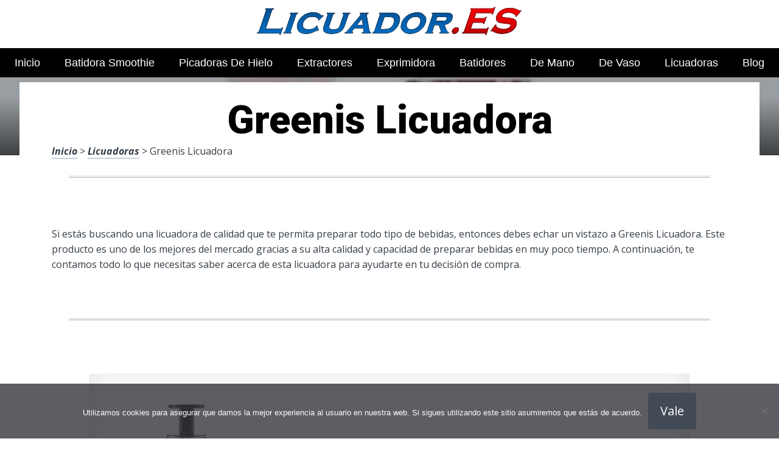

--- FILE ---
content_type: text/html; charset=UTF-8
request_url: https://www.licuador.es/licuadoras/greenis-licuadora/
body_size: 20885
content:
<!DOCTYPE html><html lang="es" prefix="og: https://ogp.me/ns#"><head><meta charset="UTF-8"><link rel="preconnect" href="https://fonts.gstatic.com/" crossorigin /><meta name="viewport" content="width=device-width, initial-scale=1"><link rel="profile" href="https://gmpg.org/xfn/11"><link rel="pingback" href="https://www.licuador.es/xmlrpc.php"><style type='text/css'>.naaa-gridbox {
		--naaa-bg-color: #ffffff;
		--naaa-border-size: 2px;
		--naaa-border-color: #dad8d8;
		--naaa-gridbox-width: 31%;
		--naaa-num-lines-title: 2;
		--naaa-height-title: 6ex;
		--naaa-button-bg-color: #f7dfa5;
		--naaa-button-bg-color2: #f0c14b;
		--naaa-product-color: ;
		--naaa-button-shadow-color: 0 6px 8px -4px #999;
		--naaa-button-text-color: #000000;
		--naaa-discount-bg-color: #d80700;
		--naaa-discount-text-color: #ffffff;
		--naaa-corner: 10px;
		--naaa-min-width-gridbox: 145px;
	}
	.naaa-gridbox-h {
		--naaa-bg-color: #ffffff;
		--naaa-border-size: 2px;
		--naaa-border-color: #dad8d8;
		--naaa-num-lines-title: 2;
		--naaa-height-title: 6ex;
		--naaa-button-bg-color: #f7dfa5;
		--naaa-button-bg-color2: #f0c14b;
		--naaa-product-color: ;
		--naaa-button-shadow-color: 0 6px 8px -4px #999;
		--naaa-button-text-color: #000000;
		--naaa-discount-bg-color: #d80700;
		--naaa-discount-text-color: #ffffff;
		--naaa-corner: 10px;
	}</style><title>▷ Greenis Licuadora | Mejores Ofertas 2026</title><meta name="description" content="Maravillate con este amplio listado de Batidoras para tu hogar, inigualables, a un insuperable precio de descuento"/><meta name="robots" content="follow, index, max-snippet:-1, max-video-preview:-1, max-image-preview:large"/><link rel="canonical" href="https://www.licuador.es/licuadoras/greenis-licuadora/" /><meta property="og:locale" content="es_ES" /><meta property="og:type" content="article" /><meta property="og:title" content="▷ Greenis Licuadora | Mejores Ofertas 2026" /><meta property="og:description" content="Maravillate con este amplio listado de Batidoras para tu hogar, inigualables, a un insuperable precio de descuento" /><meta property="og:url" content="https://www.licuador.es/licuadoras/greenis-licuadora/" /><meta property="og:site_name" content="Licuadoras y Batidoras ONLINE" /><meta property="article:section" content="Licuadoras" /><meta property="og:image" content="https://www.licuador.es/wp-content/uploads/61pQA-b71VS._AC_UL320_.jpg" /><meta property="og:image:secure_url" content="https://www.licuador.es/wp-content/uploads/61pQA-b71VS._AC_UL320_.jpg" /><meta property="og:image:width" content="300" /><meta property="og:image:height" content="200" /><meta property="og:image:alt" content="Greenis Licuadora" /><meta property="og:image:type" content="image/jpeg" /><meta property="article:published_time" content="2023-05-13T19:12:07+00:00" /><meta name="twitter:card" content="summary_large_image" /><meta name="twitter:title" content="▷ Greenis Licuadora | Mejores Ofertas 2026" /><meta name="twitter:description" content="Maravillate con este amplio listado de Batidoras para tu hogar, inigualables, a un insuperable precio de descuento" /><meta name="twitter:image" content="https://www.licuador.es/wp-content/uploads/61pQA-b71VS._AC_UL320_.jpg" /><meta name="twitter:label1" content="Tiempo de lectura" /><meta name="twitter:data1" content="2 minutos" /> <script type="application/ld+json" class="rank-math-schema">{"@context":"https://schema.org","@graph":[{"@type":["Organization","Person"],"@id":"https://www.licuador.es/#person","name":"admin","url":"https://www.licuador.es"},{"@type":"WebSite","@id":"https://www.licuador.es/#website","url":"https://www.licuador.es","name":"Licuadoras y Batidoras ONLINE","publisher":{"@id":"https://www.licuador.es/#person"},"inLanguage":"es"},{"@type":"ImageObject","@id":"https://www.licuador.es/wp-content/uploads/61pQA-b71VS._AC_UL320_.jpg","url":"https://www.licuador.es/wp-content/uploads/61pQA-b71VS._AC_UL320_.jpg","width":"300","height":"200","inLanguage":"es"},{"@type":"WebPage","@id":"https://www.licuador.es/licuadoras/greenis-licuadora/#webpage","url":"https://www.licuador.es/licuadoras/greenis-licuadora/","name":"\u25b7 Greenis Licuadora | Mejores Ofertas 2026","datePublished":"2023-05-13T19:12:07+00:00","dateModified":"2023-05-13T19:12:07+00:00","isPartOf":{"@id":"https://www.licuador.es/#website"},"primaryImageOfPage":{"@id":"https://www.licuador.es/wp-content/uploads/61pQA-b71VS._AC_UL320_.jpg"},"inLanguage":"es"},{"@type":"Person","@id":"https://www.licuador.es/licuadoras/greenis-licuadora/#author","image":{"@type":"ImageObject","@id":"https://secure.gravatar.com/avatar/?s=96&amp;d=mm&amp;r=g","url":"https://secure.gravatar.com/avatar/?s=96&amp;d=mm&amp;r=g","inLanguage":"es"}},{"@type":"BlogPosting","headline":"\u25b7 Greenis Licuadora | Mejores Ofertas 2026","datePublished":"2023-05-13T19:12:07+00:00","dateModified":"2023-05-13T19:12:07+00:00","author":{"@id":"https://www.licuador.es/licuadoras/greenis-licuadora/#author"},"publisher":{"@id":"https://www.licuador.es/#person"},"description":"Maravillate con este amplio listado de Batidoras para tu hogar, inigualables, a un insuperable precio de descuento","name":"\u25b7 Greenis Licuadora | Mejores Ofertas 2026","@id":"https://www.licuador.es/licuadoras/greenis-licuadora/#richSnippet","isPartOf":{"@id":"https://www.licuador.es/licuadoras/greenis-licuadora/#webpage"},"image":{"@id":"https://www.licuador.es/wp-content/uploads/61pQA-b71VS._AC_UL320_.jpg"},"inLanguage":"es","mainEntityOfPage":{"@id":"https://www.licuador.es/licuadoras/greenis-licuadora/#webpage"}}]}</script> <link rel='dns-prefetch' href='//code.jquery.com' /><link rel='dns-prefetch' href='//fonts.googleapis.com' /><link rel="alternate" type="application/rss+xml" title="Licuadoras y Batidoras ONLINE &raquo; Feed" href="https://www.licuador.es/feed/" /><link rel="alternate" type="application/rss+xml" title="Licuadoras y Batidoras ONLINE &raquo; Feed de los comentarios" href="https://www.licuador.es/comments/feed/" /><link rel="alternate" title="oEmbed (JSON)" type="application/json+oembed" href="https://www.licuador.es/wp-json/oembed/1.0/embed?url=https%3A%2F%2Fwww.licuador.es%2Flicuadoras%2Fgreenis-licuadora%2F" /><link rel="alternate" title="oEmbed (XML)" type="text/xml+oembed" href="https://www.licuador.es/wp-json/oembed/1.0/embed?url=https%3A%2F%2Fwww.licuador.es%2Flicuadoras%2Fgreenis-licuadora%2F&#038;format=xml" /><style id='wp-img-auto-sizes-contain-inline-css' type='text/css'>img:is([sizes=auto i],[sizes^="auto," i]){contain-intrinsic-size:3000px 1500px}
/*# sourceURL=wp-img-auto-sizes-contain-inline-css */</style> <script src="[data-uri]" defer></script><script data-optimized="1" src="https://www.licuador.es/wp-content/plugins/litespeed-cache/assets/js/webfontloader.min.js" defer></script><link data-optimized="2" rel="stylesheet" href="https://www.licuador.es/wp-content/litespeed/css/67815fad8e4fa78940f70eeeccafb98b.css?ver=05b15" /><style id='global-styles-inline-css' type='text/css'>:root{--wp--preset--aspect-ratio--square: 1;--wp--preset--aspect-ratio--4-3: 4/3;--wp--preset--aspect-ratio--3-4: 3/4;--wp--preset--aspect-ratio--3-2: 3/2;--wp--preset--aspect-ratio--2-3: 2/3;--wp--preset--aspect-ratio--16-9: 16/9;--wp--preset--aspect-ratio--9-16: 9/16;--wp--preset--color--black: #000000;--wp--preset--color--cyan-bluish-gray: #abb8c3;--wp--preset--color--white: #ffffff;--wp--preset--color--pale-pink: #f78da7;--wp--preset--color--vivid-red: #cf2e2e;--wp--preset--color--luminous-vivid-orange: #ff6900;--wp--preset--color--luminous-vivid-amber: #fcb900;--wp--preset--color--light-green-cyan: #7bdcb5;--wp--preset--color--vivid-green-cyan: #00d084;--wp--preset--color--pale-cyan-blue: #8ed1fc;--wp--preset--color--vivid-cyan-blue: #0693e3;--wp--preset--color--vivid-purple: #9b51e0;--wp--preset--gradient--vivid-cyan-blue-to-vivid-purple: linear-gradient(135deg,rgb(6,147,227) 0%,rgb(155,81,224) 100%);--wp--preset--gradient--light-green-cyan-to-vivid-green-cyan: linear-gradient(135deg,rgb(122,220,180) 0%,rgb(0,208,130) 100%);--wp--preset--gradient--luminous-vivid-amber-to-luminous-vivid-orange: linear-gradient(135deg,rgb(252,185,0) 0%,rgb(255,105,0) 100%);--wp--preset--gradient--luminous-vivid-orange-to-vivid-red: linear-gradient(135deg,rgb(255,105,0) 0%,rgb(207,46,46) 100%);--wp--preset--gradient--very-light-gray-to-cyan-bluish-gray: linear-gradient(135deg,rgb(238,238,238) 0%,rgb(169,184,195) 100%);--wp--preset--gradient--cool-to-warm-spectrum: linear-gradient(135deg,rgb(74,234,220) 0%,rgb(151,120,209) 20%,rgb(207,42,186) 40%,rgb(238,44,130) 60%,rgb(251,105,98) 80%,rgb(254,248,76) 100%);--wp--preset--gradient--blush-light-purple: linear-gradient(135deg,rgb(255,206,236) 0%,rgb(152,150,240) 100%);--wp--preset--gradient--blush-bordeaux: linear-gradient(135deg,rgb(254,205,165) 0%,rgb(254,45,45) 50%,rgb(107,0,62) 100%);--wp--preset--gradient--luminous-dusk: linear-gradient(135deg,rgb(255,203,112) 0%,rgb(199,81,192) 50%,rgb(65,88,208) 100%);--wp--preset--gradient--pale-ocean: linear-gradient(135deg,rgb(255,245,203) 0%,rgb(182,227,212) 50%,rgb(51,167,181) 100%);--wp--preset--gradient--electric-grass: linear-gradient(135deg,rgb(202,248,128) 0%,rgb(113,206,126) 100%);--wp--preset--gradient--midnight: linear-gradient(135deg,rgb(2,3,129) 0%,rgb(40,116,252) 100%);--wp--preset--font-size--small: 13px;--wp--preset--font-size--medium: 20px;--wp--preset--font-size--large: 36px;--wp--preset--font-size--x-large: 42px;--wp--preset--spacing--20: 0.44rem;--wp--preset--spacing--30: 0.67rem;--wp--preset--spacing--40: 1rem;--wp--preset--spacing--50: 1.5rem;--wp--preset--spacing--60: 2.25rem;--wp--preset--spacing--70: 3.38rem;--wp--preset--spacing--80: 5.06rem;--wp--preset--shadow--natural: 6px 6px 9px rgba(0, 0, 0, 0.2);--wp--preset--shadow--deep: 12px 12px 50px rgba(0, 0, 0, 0.4);--wp--preset--shadow--sharp: 6px 6px 0px rgba(0, 0, 0, 0.2);--wp--preset--shadow--outlined: 6px 6px 0px -3px rgb(255, 255, 255), 6px 6px rgb(0, 0, 0);--wp--preset--shadow--crisp: 6px 6px 0px rgb(0, 0, 0);}:where(.is-layout-flex){gap: 0.5em;}:where(.is-layout-grid){gap: 0.5em;}body .is-layout-flex{display: flex;}.is-layout-flex{flex-wrap: wrap;align-items: center;}.is-layout-flex > :is(*, div){margin: 0;}body .is-layout-grid{display: grid;}.is-layout-grid > :is(*, div){margin: 0;}:where(.wp-block-columns.is-layout-flex){gap: 2em;}:where(.wp-block-columns.is-layout-grid){gap: 2em;}:where(.wp-block-post-template.is-layout-flex){gap: 1.25em;}:where(.wp-block-post-template.is-layout-grid){gap: 1.25em;}.has-black-color{color: var(--wp--preset--color--black) !important;}.has-cyan-bluish-gray-color{color: var(--wp--preset--color--cyan-bluish-gray) !important;}.has-white-color{color: var(--wp--preset--color--white) !important;}.has-pale-pink-color{color: var(--wp--preset--color--pale-pink) !important;}.has-vivid-red-color{color: var(--wp--preset--color--vivid-red) !important;}.has-luminous-vivid-orange-color{color: var(--wp--preset--color--luminous-vivid-orange) !important;}.has-luminous-vivid-amber-color{color: var(--wp--preset--color--luminous-vivid-amber) !important;}.has-light-green-cyan-color{color: var(--wp--preset--color--light-green-cyan) !important;}.has-vivid-green-cyan-color{color: var(--wp--preset--color--vivid-green-cyan) !important;}.has-pale-cyan-blue-color{color: var(--wp--preset--color--pale-cyan-blue) !important;}.has-vivid-cyan-blue-color{color: var(--wp--preset--color--vivid-cyan-blue) !important;}.has-vivid-purple-color{color: var(--wp--preset--color--vivid-purple) !important;}.has-black-background-color{background-color: var(--wp--preset--color--black) !important;}.has-cyan-bluish-gray-background-color{background-color: var(--wp--preset--color--cyan-bluish-gray) !important;}.has-white-background-color{background-color: var(--wp--preset--color--white) !important;}.has-pale-pink-background-color{background-color: var(--wp--preset--color--pale-pink) !important;}.has-vivid-red-background-color{background-color: var(--wp--preset--color--vivid-red) !important;}.has-luminous-vivid-orange-background-color{background-color: var(--wp--preset--color--luminous-vivid-orange) !important;}.has-luminous-vivid-amber-background-color{background-color: var(--wp--preset--color--luminous-vivid-amber) !important;}.has-light-green-cyan-background-color{background-color: var(--wp--preset--color--light-green-cyan) !important;}.has-vivid-green-cyan-background-color{background-color: var(--wp--preset--color--vivid-green-cyan) !important;}.has-pale-cyan-blue-background-color{background-color: var(--wp--preset--color--pale-cyan-blue) !important;}.has-vivid-cyan-blue-background-color{background-color: var(--wp--preset--color--vivid-cyan-blue) !important;}.has-vivid-purple-background-color{background-color: var(--wp--preset--color--vivid-purple) !important;}.has-black-border-color{border-color: var(--wp--preset--color--black) !important;}.has-cyan-bluish-gray-border-color{border-color: var(--wp--preset--color--cyan-bluish-gray) !important;}.has-white-border-color{border-color: var(--wp--preset--color--white) !important;}.has-pale-pink-border-color{border-color: var(--wp--preset--color--pale-pink) !important;}.has-vivid-red-border-color{border-color: var(--wp--preset--color--vivid-red) !important;}.has-luminous-vivid-orange-border-color{border-color: var(--wp--preset--color--luminous-vivid-orange) !important;}.has-luminous-vivid-amber-border-color{border-color: var(--wp--preset--color--luminous-vivid-amber) !important;}.has-light-green-cyan-border-color{border-color: var(--wp--preset--color--light-green-cyan) !important;}.has-vivid-green-cyan-border-color{border-color: var(--wp--preset--color--vivid-green-cyan) !important;}.has-pale-cyan-blue-border-color{border-color: var(--wp--preset--color--pale-cyan-blue) !important;}.has-vivid-cyan-blue-border-color{border-color: var(--wp--preset--color--vivid-cyan-blue) !important;}.has-vivid-purple-border-color{border-color: var(--wp--preset--color--vivid-purple) !important;}.has-vivid-cyan-blue-to-vivid-purple-gradient-background{background: var(--wp--preset--gradient--vivid-cyan-blue-to-vivid-purple) !important;}.has-light-green-cyan-to-vivid-green-cyan-gradient-background{background: var(--wp--preset--gradient--light-green-cyan-to-vivid-green-cyan) !important;}.has-luminous-vivid-amber-to-luminous-vivid-orange-gradient-background{background: var(--wp--preset--gradient--luminous-vivid-amber-to-luminous-vivid-orange) !important;}.has-luminous-vivid-orange-to-vivid-red-gradient-background{background: var(--wp--preset--gradient--luminous-vivid-orange-to-vivid-red) !important;}.has-very-light-gray-to-cyan-bluish-gray-gradient-background{background: var(--wp--preset--gradient--very-light-gray-to-cyan-bluish-gray) !important;}.has-cool-to-warm-spectrum-gradient-background{background: var(--wp--preset--gradient--cool-to-warm-spectrum) !important;}.has-blush-light-purple-gradient-background{background: var(--wp--preset--gradient--blush-light-purple) !important;}.has-blush-bordeaux-gradient-background{background: var(--wp--preset--gradient--blush-bordeaux) !important;}.has-luminous-dusk-gradient-background{background: var(--wp--preset--gradient--luminous-dusk) !important;}.has-pale-ocean-gradient-background{background: var(--wp--preset--gradient--pale-ocean) !important;}.has-electric-grass-gradient-background{background: var(--wp--preset--gradient--electric-grass) !important;}.has-midnight-gradient-background{background: var(--wp--preset--gradient--midnight) !important;}.has-small-font-size{font-size: var(--wp--preset--font-size--small) !important;}.has-medium-font-size{font-size: var(--wp--preset--font-size--medium) !important;}.has-large-font-size{font-size: var(--wp--preset--font-size--large) !important;}.has-x-large-font-size{font-size: var(--wp--preset--font-size--x-large) !important;}
/*# sourceURL=global-styles-inline-css */</style><style id='classic-theme-styles-inline-css' type='text/css'>/*! This file is auto-generated */
.wp-block-button__link{color:#fff;background-color:#32373c;border-radius:9999px;box-shadow:none;text-decoration:none;padding:calc(.667em + 2px) calc(1.333em + 2px);font-size:1.125em}.wp-block-file__button{background:#32373c;color:#fff;text-decoration:none}
/*# sourceURL=/wp-includes/css/classic-themes.min.css */</style><style id='crp-style-rounded-thumbs-inline-css' type='text/css'>.crp_related.crp-rounded-thumbs a {
				width: 150px;
                height: 150px;
				text-decoration: none;
			}
			.crp_related.crp-rounded-thumbs img {
				max-width: 150px;
				margin: auto;
			}
			.crp_related.crp-rounded-thumbs .crp_title {
				width: 100%;
			}
			
/*# sourceURL=crp-style-rounded-thumbs-inline-css */</style><style id='paperback-style-inline-css' type='text/css'>/* Top Nav Background Color */
		.top-navigation,
		.secondary-navigation ul.sub-menu {
			background-color: #ffffff;
		}

		/* Top Nav Text Color */
		.top-navigation,
		.top-navigation nav a,
		.top-navigation li ul li a,
		.drawer-toggle {
			color: #ffffff;
		}

		.main-navigation:not(.secondary-navigation) ul.menu > li.current-menu-item > a {
			border-color: #f35245;
		}

		/* Header Background Color */
		.site-identity {
			background-color: #ffffff;
		}

		/* Header Text Color */
		.main-navigation a,
		.site-title a,
		.site-description {
			color: #03000a;
		}

		/* Accent Color */
		.hero-cats a,
		.post-navigation .nav-label,
		.entry-cats a {
			background-color: #f35245;
		}

		.page-numbers.current,
		.page-numbers:hover,
		#page #infinite-handle button:hover {
			background-color: #f35245;
		}

		/* Footer Background Color */
		.site-footer {
			background-color: #0a0500;
		}

		/* Footer Text Color */
		.site-footer .widget-title,
		.site-footer a:hover {
			color: #ffffff;
		}

		.site-footer,
		.site-footer a {
			color: rgba( 255, 255, 255, 0.8);
		}

		/* Footer Border Color */
		.footer-widgets ul li,
		.footer-widgets + .footer-bottom {
			border-color: rgba( 255, 255, 255, 0.3);
		}
	
/*# sourceURL=paperback-style-inline-css */</style> <script type="text/javascript" src="https://www.licuador.es/wp-includes/js/jquery/jquery.min.js" id="jquery-core-js"></script> <link rel="https://api.w.org/" href="https://www.licuador.es/wp-json/" /><link rel="alternate" title="JSON" type="application/json" href="https://www.licuador.es/wp-json/wp/v2/posts/32445" /><style type="text/css">.aawp .aawp-tb__row--highlight{background-color:#256aaf;}.aawp .aawp-tb__row--highlight{color:#256aaf;}.aawp .aawp-tb__row--highlight a{color:#256aaf;}</style><style type="text/css">.site-identity {
				padding: 2% 0;
			}
		
		
		
					.titles-wrap {
				position: absolute;
				clip: rect(1px, 1px, 1px, 1px);
			}</style><link rel="icon" href="https://www.licuador.es/wp-content/uploads/cropped-logo-licuadora-32x32.png" sizes="32x32" /><link rel="icon" href="https://www.licuador.es/wp-content/uploads/cropped-logo-licuadora-192x192.png" sizes="192x192" /><link rel="apple-touch-icon" href="https://www.licuador.es/wp-content/uploads/cropped-logo-licuadora-180x180.png" /><meta name="msapplication-TileImage" content="https://www.licuador.es/wp-content/uploads/cropped-logo-licuadora-270x270.png" /><style>.h3body{
                    background: #f5a623;
                }
                .ranking-table>.partner-row:nth-of-type(1)>.col-0 {
                    background-color: #4188db;
                }
                .ranking-table>.partner-row:nth-of-type(2)>.col-0 {
                    background-color: #f5a623;
                }
                .botonamazon {
                    background-color: #f5a623;
                }
                .button-top {
                    background-color: #0077ff;
                }
                .ranking-table>.partner-row>.col-1 .partner-link {
                    background-color: #f5a623;
                }</style></head><body data-rsssl=1 class="wp-singular post-template-default single single-post postid-32445 single-format-standard wp-theme-disparatusingresos aawp-custom cookies-not-set no-sidebar one-column group-blog"><header id="masthead" class="site-header" role="banner"><div class="top-navigation"><div class="container"><nav id="secondary-navigation" class="main-navigation secondary-navigation" role="navigation"></nav><div class="top-navigation-right"><div class="overlay-toggle drawer-toggle drawer-open-toggle">
<span class="toggle-visible">
<i class="fa fa-search"></i>
Explora						</span>
<span>
<i class="fa fa-times"></i>
Cerrar						</span></div><div class="overlay-toggle drawer-toggle drawer-menu-toggle">
<span class="toggle-visible">
<i class="fa fa-bars"></i>
Menu						</span>
<span>
<i class="fa fa-times"></i>
Cerrar						</span></div></div></div></div><div class="drawer-wrap"><div class="drawer drawer-explore"><div class="container"><div class="drawer-search"><div class="big-search"><form method="get" id="searchform" action="https://www.licuador.es/" role="search">
<label class="screen-reader-text" for="s">Resultados para</label><input type="text" name="s" id="big-search" placeholder="Explora" value="" onfocus="if(this.value==this.getAttribute('placeholder'))this.value='';" onblur="if(this.value=='')this.value=this.getAttribute('placeholder');"/><br /><div class="search-controls"><div class="search-select-wrap">
<select class="search-select" name="category_name"><option value="">Sitio entero</option><option value="accesorios-para-batidoras">Accesorios para Batidoras</option><option value="batidoras">Batidoras</option><option value="batidoras-de-mano">Batidoras de Mano</option><option value="batidoras-de-vaso">Batidoras de Vaso</option><option value="blog">Blog</option><option value="cuchillas-para-licuadoras">Cuchillas para Licuadoras</option><option value="exprimidoras-de-jugos">Exprimidoras de Jugos</option><option value="extractoras-de-jugo">Extractoras de Jugo</option><option value="jarras-para-licuadoras">Jarras para Licuadoras</option><option value="licuadoras">Licuadoras</option><option value="licuadoras-de-mano">Licuadoras de Mano</option><option value="licuadoras-de-vaso">Licuadoras de Vaso</option><option value="licuadoras-industriales">Licuadoras Industriales</option><option value="licuadoras-para-batidos">Licuadoras para Batidos</option><option value="mini-licuadoras-y-portatiles">Mini Licuadoras y Portatiles</option><option value="motores-para-licuadoras">Motores para Licuadoras</option><option value="piezas-de-repuesto-para-licuadoras">Piezas de Repuesto para Licuadoras</option><option value="trituradoras-de-hielo">Trituradoras de Hielo</option><option value="vasos-para-batidoras">Vasos para Batidoras</option>				</select></div>
<input type="submit" class="submit button" name="submit" id="big-search-submit" value="Buscar" /></div></form></div></div><div class="widget tax-widget"><h2 class="widget-title">MENÚ</h2><a href="https://www.licuador.es/batidoras-de-vaso/" title="View all posts in Batidoras de Vaso" >Batidoras de Vaso</a><a href="https://www.licuador.es/batidoras-de-mano/" title="View all posts in Batidoras de Mano" >Batidoras de Mano</a><a href="https://www.licuador.es/batidoras/" title="View all posts in Batidoras" >Batidoras</a><a href="https://www.licuador.es/exprimidoras-de-jugos/" title="View all posts in Exprimidoras de Jugos" >Exprimidoras de Jugos</a><a href="https://www.licuador.es/licuadoras/" title="View all posts in Licuadoras" >Licuadoras</a><a href="https://www.licuador.es/licuadoras-de-vaso/" title="View all posts in Licuadoras de Vaso" >Licuadoras de Vaso</a><a href="https://www.licuador.es/extractoras-de-jugo/" title="View all posts in Extractoras de Jugo" >Extractoras de Jugo</a><a href="https://www.licuador.es/accesorios-para-batidoras/" title="View all posts in Accesorios para Batidoras" >Accesorios para Batidoras</a><a href="https://www.licuador.es/piezas-de-repuesto-para-licuadoras/" title="View all posts in Piezas de Repuesto para Licuadoras" >Piezas de Repuesto para Licuadoras</a><a href="https://www.licuador.es/blog/" title="View all posts in Blog" >Blog</a><a href="https://www.licuador.es/cuchillas-para-licuadoras/" title="View all posts in Cuchillas para Licuadoras" >Cuchillas para Licuadoras</a><a href="https://www.licuador.es/licuadoras-para-batidos/" title="View all posts in Licuadoras para Batidos" >Licuadoras para Batidos</a><a href="https://www.licuador.es/mini-licuadoras-y-portatiles/" title="View all posts in Mini Licuadoras y Portatiles" >Mini Licuadoras y Portatiles</a><a href="https://www.licuador.es/licuadoras-industriales/" title="View all posts in Licuadoras Industriales" >Licuadoras Industriales</a><a href="https://www.licuador.es/jarras-para-licuadoras/" title="View all posts in Jarras para Licuadoras" >Jarras para Licuadoras</a><a href="https://www.licuador.es/trituradoras-de-hielo/" title="View all posts in Trituradoras de Hielo" >Trituradoras de Hielo</a><a href="https://www.licuador.es/licuadoras-de-mano/" title="View all posts in Licuadoras de Mano" >Licuadoras de Mano</a><a href="https://www.licuador.es/motores-para-licuadoras/" title="View all posts in Motores para Licuadoras" >Motores para Licuadoras</a><a href="https://www.licuador.es/vasos-para-batidoras/" title="View all posts in Vasos para Batidoras" >Vasos para Batidoras</a></div></div></div><div class="drawer drawer-menu-explore"><div class="container"><nav id="drawer-navigation" class="main-navigation drawer-navigation" role="navigation"><div class="menu-head-container"><ul id="menu-head" class="menu"><li id="menu-item-8955" class="menu-item menu-item-type-custom menu-item-object-custom menu-item-home menu-item-8955"><a href="https://www.licuador.es/">Inicio</a></li><li id="menu-item-8989" class="menu-item menu-item-type-custom menu-item-object-custom menu-item-8989"><a href="https://www.licuador.es/vasos-para-batidoras/batidora-smoothie/">Batidora Smoothie</a></li><li id="menu-item-8990" class="menu-item menu-item-type-custom menu-item-object-custom menu-item-8990"><a href="https://www.licuador.es/trituradoras-de-hielo/picadoras-hielo/">Picadoras de Hielo</a></li><li id="menu-item-8991" class="menu-item menu-item-type-custom menu-item-object-custom menu-item-8991"><a href="https://www.licuador.es/extractoras-de-Jugo/extractor-de-jugo/">Extractores</a></li><li id="menu-item-8992" class="menu-item menu-item-type-custom menu-item-object-custom menu-item-8992"><a href="https://www.licuador.es/exprimidoras-de-Jugos/exprimidora-electrica/">Exprimidora</a></li><li id="menu-item-8993" class="menu-item menu-item-type-custom menu-item-object-custom menu-item-8993"><a href="https://www.licuador.es/batidoras/batidores/">Batidores</a></li><li id="menu-item-8994" class="menu-item menu-item-type-custom menu-item-object-custom menu-item-8994"><a href="https://www.licuador.es/batidoras-de-mano/batidores-de-mano/">De Mano</a></li><li id="menu-item-8995" class="menu-item menu-item-type-custom menu-item-object-custom menu-item-8995"><a href="https://www.licuador.es/batidoras-de-vaso/batidoras-de-vaso/">De Vaso</a></li><li id="menu-item-8996" class="menu-item menu-item-type-custom menu-item-object-custom menu-item-8996"><a href="https://www.licuador.es/licuadoras/licuadora/">Licuadoras</a></li><li id="menu-item-35805" class="menu-item menu-item-type-taxonomy menu-item-object-category menu-item-35805"><a href="https://www.licuador.es/blog/">Blog</a></li></ul></div></nav></div></div></div><div class="site-identity clear"><div class="container"><div class="site-title-wrap"><p class="site-logo">
<a href="https://www.licuador.es/"><img data-lazyloaded="1" src="[data-uri]" data-src="https://www.licuador.es/wp-content/uploads/logotipo-licuadoras.png" alt="Licuadoras y Batidoras ONLINE" /></a></p><div class="titles-wrap"><p class="site-title"><a href="https://www.licuador.es/" rel="home">Licuadoras y Batidoras ONLINE</a></p><p class="site-description">Envi&oacute; 24/7!!!</p></div></div>
<button class="menu-btn">
MENÚ<div class="menu-icon"><span></span></div>
</button><div class="header-search"><form method="get" action="/" role="search" autocomplete="off">
<label class="screen-reader-text" for="s">Buscar</label>
<input type="text" name="s" required placeholder="Buscar" value="">
<button type="submit"></button>
<i class="fa fa-search"></i></form></div><nav class="main-nav-wrap" role="navigation"><div class="sub-nav"></div><div class="menu-home-container"><ul id="menu-menu-principal-1" class="main-nav"><li class="menu-item menu-item-type-taxonomy menu-item-object-category current-menu-item menu-item-has-children menu-item-300"><a href="https://www.licuador.es/productos/" aria-current="page">Tiendas</a></li></ul></div></nav></div></div></header><div class="full-width-menu"><nav id="primary-navigation" class="primary-navigation"><div class="menu-head-container"><ul id="menu-head-1" class="menu"><li class="menu-item menu-item-type-custom menu-item-object-custom menu-item-home menu-item-8955"><a href="https://www.licuador.es/">Inicio</a></li><li class="menu-item menu-item-type-custom menu-item-object-custom menu-item-8989"><a href="https://www.licuador.es/vasos-para-batidoras/batidora-smoothie/">Batidora Smoothie</a></li><li class="menu-item menu-item-type-custom menu-item-object-custom menu-item-8990"><a href="https://www.licuador.es/trituradoras-de-hielo/picadoras-hielo/">Picadoras de Hielo</a></li><li class="menu-item menu-item-type-custom menu-item-object-custom menu-item-8991"><a href="https://www.licuador.es/extractoras-de-Jugo/extractor-de-jugo/">Extractores</a></li><li class="menu-item menu-item-type-custom menu-item-object-custom menu-item-8992"><a href="https://www.licuador.es/exprimidoras-de-Jugos/exprimidora-electrica/">Exprimidora</a></li><li class="menu-item menu-item-type-custom menu-item-object-custom menu-item-8993"><a href="https://www.licuador.es/batidoras/batidores/">Batidores</a></li><li class="menu-item menu-item-type-custom menu-item-object-custom menu-item-8994"><a href="https://www.licuador.es/batidoras-de-mano/batidores-de-mano/">De Mano</a></li><li class="menu-item menu-item-type-custom menu-item-object-custom menu-item-8995"><a href="https://www.licuador.es/batidoras-de-vaso/batidoras-de-vaso/">De Vaso</a></li><li class="menu-item menu-item-type-custom menu-item-object-custom menu-item-8996"><a href="https://www.licuador.es/licuadoras/licuadora/">Licuadoras</a></li><li class="menu-item menu-item-type-taxonomy menu-item-object-category menu-item-35805"><a href="https://www.licuador.es/blog/">Blog</a></li></ul></div></nav></div><div class="mini-bar"><div class="mini-title"><div class="fixed-nav"><a class="fixed-image" href=" https://www.licuador.es/batidoras-de-vaso/batidora-de-vaso-pequena/ "> <img data-lazyloaded="1" src="[data-uri]" width="65" height="65" data-src="https://www.licuador.es/wp-content/uploads/61pQA-b71VS._AC_UL320_-65x65.jpg" class="attachment-65x65 size-65x65 wp-post-image" alt="Batidora De Vaso Pequeña" decoding="async" data-srcset="https://www.licuador.es/wp-content/uploads/61pQA-b71VS._AC_UL320_-65x65.jpg 65w, https://www.licuador.es/wp-content/uploads/61pQA-b71VS._AC_UL320_-50x50.jpg 50w" data-sizes="(max-width: 65px) 100vw, 65px" title="Batidora De Vaso Pequeña"> </a><div class="fixed-post-text"><span>Siguiente</span><a href="https://www.licuador.es/batidoras-de-vaso/batidora-de-vaso-pequena/" rel="prev">Batidora De Vaso Pequeña</a></div></div></div><ul class="mini-menu"><li class="back-to-top">
<a href="#">
<span><i class="fa fa-bars"></i> Menu</span>
</a></li><li class="back-to-menu">
<a href="#">
<span><i class="fa fa-bars"></i> Menu</span>
</a></li></ul></div><div class="hero-wrapper"><div class="hero-posts"><div id="post-32445" class="with-featured-image hero-post post-32445 post type-post status-publish format-standard has-post-thumbnail hentry category-licuadoras"><div class="site-header-bg-wrap"><div class="header-opacity"><div class="header-gradient"></div><div class="site-header-bg background-effect" style="background-image: url(https://www.licuador.es/wp-content/uploads/61pQA-b71VS._AC_UL320_.jpg); opacity: 0.5;"></div></div></div><div class="container hero-container"></div></div></div></div><div id="page" class="hfeed site container"><div id="content" class="site-content"><div id="primary" class="content-area"><main id="main" class="site-main" role="main"><h1 class="h1">Greenis Licuadora</h1><article id="post-32445" class="post full-post post-32445 type-post status-publish format-standard has-post-thumbnail hentry category-licuadoras"><div class="entry-content"><p><a href="https://www.licuador.es">Inicio</a> > <a href="https://www.licuador.es/licuadoras/">Licuadoras</a> > Greenis Licuadora<br /><div class="hr-solid "></div><br /></p><p>Si estás buscando una licuadora de calidad que te permita preparar todo tipo de bebidas, entonces debes echar un vistazo a Greenis Licuadora. Este producto es uno de los mejores del mercado gracias a su alta calidad y capacidad de preparar bebidas en muy poco tiempo. A continuación, te contamos todo lo que necesitas saber acerca de esta licuadora para ayudarte en tu decisión de compra.</p><p><br /><div class="hr-solid "></div></p><p><br /><div class="container"><div class="naaa-grid"><div class="naaa-gridbox-h">
<a rel="sponsored,nofollow noopener" target="_blank" href="https://www.amazon.es/dp/B07JB8WFQV?tag=licuadoras17-21" class="naaa-link-gridbox"><div class="naaa-product naaa-product-h"><div class="naaa-product-thumb">
<img data-lazyloaded="1" src="[data-uri]" decoding="async" class="naaa-product-img-h" data-src="https://m.media-amazon.com/images/I/41TzMX7PETL._AC_AC_SR250,250_.jpg" alt="Juico Uno - Exprimidor de acero cepillado, prensa en frío, color negro, verde, rojo, blanco y plata/metal (uno)" title="Greenis Licuadora"></div><div class="naaa-product-title naaa-product-title-h">
Juico Uno - Exprimidor de acero cepillado, prensa en frío, color negro, verde, rojo, blanco y plata/metal (uno)</div><div class="naaa-product-price"><div class="naaa-product-price-h"></div></div><div><div class="naaa-product-action"><div class="naaa-product-button naaa-product-button-border">Más Info</div></div></div><div class="naaa-rating-and-review-h">
<span class="naaa-product-rating"><fieldset class="naaa-rating" id="696e92bc94025"><input type="radio" class="naaa-input-star" name="696e92bc94025" value="10" /><label class="naaa-full naaa-label-star" title="Sin valorar"></label><input type="radio" class="naaa-input-star" name="696e92bc94025" value="9" /><label class="naaa-half naaa-label-star" title="Sin valorar"></label><input type="radio" class="naaa-input-star" name="696e92bc94025" value="8" /><label class="naaa-full naaa-label-star" title="Sin valorar"></label><input type="radio" class="naaa-input-star" name="696e92bc94025" value="7" /><label class="naaa-half naaa-label-star" title="Sin valorar"></label><input type="radio" class="naaa-input-star" name="696e92bc94025" value="6" /><label class="naaa-full naaa-label-star" title="Sin valorar"></label><input type="radio" class="naaa-input-star" name="696e92bc94025" value="5" /><label class="naaa-half naaa-label-star" title="Sin valorar"></label><input type="radio" class="naaa-input-star" name="696e92bc94025" value="4" /><label class="naaa-full naaa-label-star" title="Sin valorar"></label><input type="radio" class="naaa-input-star" name="696e92bc94025" value="3" /><label class="naaa-half naaa-label-star" title="Sin valorar"></label><input type="radio" class="naaa-input-star" name="696e92bc94025" value="2" /><label class="naaa-full naaa-label-star" title="Sin valorar"></label></fieldset><span class="naaa-product-rating-value-h" title="Sin valorar">&nbsp;</span></span>
<span class="naaa-product-review"><span class="naaa-product-review-value">(0)</span><span class="naaa-product-review-text-h"></span></span></div></div>
</a></div><div class="naaa-gridbox-h">
<a rel="sponsored,nofollow noopener" target="_blank" href="https://www.amazon.es/dp/B0B5R48ZKL?tag=licuadoras17-21" class="naaa-link-gridbox"><div class="naaa-product naaa-product-h"><div class="naaa-product-thumb">
<img data-lazyloaded="1" src="[data-uri]" decoding="async" class="naaa-product-img-h" data-src="https://m.media-amazon.com/images/I/41rRI3RjEIL._AC_AC_SR250,250_.jpg" alt="Juilist Licuadora para Verduras y Frutas 800W de Acero Inoxidable, 75MM de Boca Ancha Extractor de Zumos y Verduras con 2 Velocidades, Extractor de Jugos con Función Antigoteo, Fácil de Limpiar" title="Greenis Licuadora"></div><div class="naaa-product-title naaa-product-title-h">
Juilist Licuadora para Verduras y Frutas 800W de Acero Inoxidable, 75MM de Boca Ancha Extractor de Zumos y Verduras con 2 Velocidades, Extractor de Jugos con Función Antigoteo, Fácil de Limpiar</div><div class="naaa-product-price"><div class="naaa-product-price-h"></div></div><div><div class="naaa-product-action"><div class="naaa-product-button naaa-product-button-border">Más Info</div></div></div><div class="naaa-rating-and-review-h">
<span class="naaa-product-rating"><fieldset class="naaa-rating" id="696e92bc9427f"><input type="radio" class="naaa-input-star" name="696e92bc9427f" value="10" /><label class="naaa-full naaa-label-star" title="4.4 de 5"></label><input type="radio" class="naaa-input-star" name="696e92bc9427f" value="9"  checked='checked'/><label class="naaa-half naaa-label-star" title="4.4 de 5"></label><input type="radio" class="naaa-input-star" name="696e92bc9427f" value="8" /><label class="naaa-full naaa-label-star" title="4.4 de 5"></label><input type="radio" class="naaa-input-star" name="696e92bc9427f" value="7" /><label class="naaa-half naaa-label-star" title="4.4 de 5"></label><input type="radio" class="naaa-input-star" name="696e92bc9427f" value="6" /><label class="naaa-full naaa-label-star" title="4.4 de 5"></label><input type="radio" class="naaa-input-star" name="696e92bc9427f" value="5" /><label class="naaa-half naaa-label-star" title="4.4 de 5"></label><input type="radio" class="naaa-input-star" name="696e92bc9427f" value="4" /><label class="naaa-full naaa-label-star" title="4.4 de 5"></label><input type="radio" class="naaa-input-star" name="696e92bc9427f" value="3" /><label class="naaa-half naaa-label-star" title="4.4 de 5"></label><input type="radio" class="naaa-input-star" name="696e92bc9427f" value="2" /><label class="naaa-full naaa-label-star" title="4.4 de 5"></label></fieldset><span class="naaa-product-rating-value-h" title="4.4 de 5">&nbsp;</span></span>
<span class="naaa-product-review"><span class="naaa-product-review-value">(374)</span><span class="naaa-product-review-text-h"></span></span></div></div>
</a></div><div class="naaa-gridbox-h">
<a rel="sponsored,nofollow noopener" target="_blank" href="https://www.amazon.es/dp/B0949LJ32H?tag=licuadoras17-21" class="naaa-link-gridbox"><div class="naaa-product naaa-product-h"><div class="naaa-product-thumb">
<img data-lazyloaded="1" src="[data-uri]" decoding="async" class="naaa-product-img-h" data-src="https://m.media-amazon.com/images/I/41hct47ZlkL._AC_AC_SR250,250_.jpg" alt="Greenis F-9600 Oligo - Extractor de zumo horizontal" title="Greenis Licuadora"></div><div class="naaa-product-title naaa-product-title-h">
Greenis F-9600 Oligo - Extractor de zumo horizontal</div><div class="naaa-product-price"><div class="naaa-product-price-h"></div></div><div><div class="naaa-product-action"><div class="naaa-product-button naaa-product-button-border">Más Info</div></div></div><div class="naaa-rating-and-review-h">
<span class="naaa-product-rating"><fieldset class="naaa-rating" id="696e92bc943e6"><input type="radio" class="naaa-input-star" name="696e92bc943e6" value="10"  checked='checked'/><label class="naaa-full naaa-label-star" title="5.0 de 5"></label><input type="radio" class="naaa-input-star" name="696e92bc943e6" value="9" /><label class="naaa-half naaa-label-star" title="5.0 de 5"></label><input type="radio" class="naaa-input-star" name="696e92bc943e6" value="8" /><label class="naaa-full naaa-label-star" title="5.0 de 5"></label><input type="radio" class="naaa-input-star" name="696e92bc943e6" value="7" /><label class="naaa-half naaa-label-star" title="5.0 de 5"></label><input type="radio" class="naaa-input-star" name="696e92bc943e6" value="6" /><label class="naaa-full naaa-label-star" title="5.0 de 5"></label><input type="radio" class="naaa-input-star" name="696e92bc943e6" value="5" /><label class="naaa-half naaa-label-star" title="5.0 de 5"></label><input type="radio" class="naaa-input-star" name="696e92bc943e6" value="4" /><label class="naaa-full naaa-label-star" title="5.0 de 5"></label><input type="radio" class="naaa-input-star" name="696e92bc943e6" value="3" /><label class="naaa-half naaa-label-star" title="5.0 de 5"></label><input type="radio" class="naaa-input-star" name="696e92bc943e6" value="2" /><label class="naaa-full naaa-label-star" title="5.0 de 5"></label></fieldset><span class="naaa-product-rating-value-h" title="5.0 de 5">&nbsp;</span></span>
<span class="naaa-product-review"><span class="naaa-product-review-value">(2)</span><span class="naaa-product-review-text-h"></span></span></div></div>
</a></div><div class="naaa-gridbox-h">
<a rel="sponsored,nofollow noopener" target="_blank" href="https://www.amazon.es/dp/B09HKCS9HK?tag=licuadoras17-21" class="naaa-link-gridbox"><div class="naaa-product naaa-product-h"><div class="naaa-product-thumb">
<img data-lazyloaded="1" src="[data-uri]" decoding="async" class="naaa-product-img-h" data-src="https://m.media-amazon.com/images/I/414RFVB94rL._AC_AC_SR250,250_.jpg" alt="Licuadora Prensado en Frio, Housnat Licuadora para Verduras y Frutas, Extractor de Zumos con 2 Velocidades, Motor Silencioso y Función Inversa, Fácil de Limpiar con un Cepillo Extra ＆ Recetas" title="Greenis Licuadora"></div><div class="naaa-product-title naaa-product-title-h">
Licuadora Prensado en Frio, Housnat Licuadora para Verduras y Frutas, Extractor de Zumos con 2 Velocidades, Motor Silencioso y Función Inversa, Fácil de Limpiar con un Cepillo Extra ＆ Recetas</div><div class="naaa-product-price"><div class="naaa-product-price-h"></div></div><div><div class="naaa-product-action"><div class="naaa-product-button naaa-product-button-border">Más Info</div></div></div><div class="naaa-rating-and-review-h">
<span class="naaa-product-rating"><fieldset class="naaa-rating" id="696e92bc9452e"><input type="radio" class="naaa-input-star" name="696e92bc9452e" value="10" /><label class="naaa-full naaa-label-star" title="4.4 de 5"></label><input type="radio" class="naaa-input-star" name="696e92bc9452e" value="9"  checked='checked'/><label class="naaa-half naaa-label-star" title="4.4 de 5"></label><input type="radio" class="naaa-input-star" name="696e92bc9452e" value="8" /><label class="naaa-full naaa-label-star" title="4.4 de 5"></label><input type="radio" class="naaa-input-star" name="696e92bc9452e" value="7" /><label class="naaa-half naaa-label-star" title="4.4 de 5"></label><input type="radio" class="naaa-input-star" name="696e92bc9452e" value="6" /><label class="naaa-full naaa-label-star" title="4.4 de 5"></label><input type="radio" class="naaa-input-star" name="696e92bc9452e" value="5" /><label class="naaa-half naaa-label-star" title="4.4 de 5"></label><input type="radio" class="naaa-input-star" name="696e92bc9452e" value="4" /><label class="naaa-full naaa-label-star" title="4.4 de 5"></label><input type="radio" class="naaa-input-star" name="696e92bc9452e" value="3" /><label class="naaa-half naaa-label-star" title="4.4 de 5"></label><input type="radio" class="naaa-input-star" name="696e92bc9452e" value="2" /><label class="naaa-full naaa-label-star" title="4.4 de 5"></label></fieldset><span class="naaa-product-rating-value-h" title="4.4 de 5">&nbsp;</span></span>
<span class="naaa-product-review"><span class="naaa-product-review-value">(91)</span><span class="naaa-product-review-text-h"></span></span></div></div>
</a></div><div class="naaa-gridbox-h">
<a rel="sponsored,nofollow noopener" target="_blank" href="https://www.amazon.es/dp/B0773TH711?tag=licuadoras17-21" class="naaa-link-gridbox"><div class="naaa-product naaa-product-h"><div class="naaa-product-thumb">
<img data-lazyloaded="1" src="[data-uri]" decoding="async" class="naaa-product-img-h" data-src="https://m.media-amazon.com/images/I/41N5rWA-bLL._AC_AC_SR250,250_.jpg" alt="Cecotec Licuadora para Frutas y Verduras StrongTitanium 19000. 650W Potencia, 19000 rpm de Velocidad, Recubrimiento de Titanio en el Disco, Canal de Entrada XL, Color Blanco" title="Greenis Licuadora"></div><div class="naaa-product-title naaa-product-title-h">
Cecotec Licuadora para Frutas y Verduras StrongTitanium 19000. 650W Potencia, 19000 rpm de Velocidad, Recubrimiento de Titanio en el Disco, Canal de Entrada XL, Color Blanco</div><div class="naaa-product-price"><div class="naaa-product-price-h"></div></div><div><div class="naaa-product-action"><div class="naaa-product-button naaa-product-button-border">Más Info</div></div></div><div class="naaa-rating-and-review-h">
<span class="naaa-product-rating"><fieldset class="naaa-rating" id="696e92bc94642"><input type="radio" class="naaa-input-star" name="696e92bc94642" value="10" /><label class="naaa-full naaa-label-star" title="Sin valorar"></label><input type="radio" class="naaa-input-star" name="696e92bc94642" value="9" /><label class="naaa-half naaa-label-star" title="Sin valorar"></label><input type="radio" class="naaa-input-star" name="696e92bc94642" value="8" /><label class="naaa-full naaa-label-star" title="Sin valorar"></label><input type="radio" class="naaa-input-star" name="696e92bc94642" value="7" /><label class="naaa-half naaa-label-star" title="Sin valorar"></label><input type="radio" class="naaa-input-star" name="696e92bc94642" value="6" /><label class="naaa-full naaa-label-star" title="Sin valorar"></label><input type="radio" class="naaa-input-star" name="696e92bc94642" value="5" /><label class="naaa-half naaa-label-star" title="Sin valorar"></label><input type="radio" class="naaa-input-star" name="696e92bc94642" value="4" /><label class="naaa-full naaa-label-star" title="Sin valorar"></label><input type="radio" class="naaa-input-star" name="696e92bc94642" value="3" /><label class="naaa-half naaa-label-star" title="Sin valorar"></label><input type="radio" class="naaa-input-star" name="696e92bc94642" value="2" /><label class="naaa-full naaa-label-star" title="Sin valorar"></label></fieldset><span class="naaa-product-rating-value-h" title="Sin valorar">&nbsp;</span></span>
<span class="naaa-product-review"><span class="naaa-product-review-value">(0)</span><span class="naaa-product-review-text-h"></span></span></div></div>
</a></div><div class="naaa-gridbox-h">
<a rel="sponsored,nofollow noopener" target="_blank" href="https://www.amazon.es/dp/B07MBZCG52?tag=licuadoras17-21" class="naaa-link-gridbox"><div class="naaa-product naaa-product-h"><div class="naaa-product-thumb">
<img data-lazyloaded="1" src="[data-uri]" decoding="async" class="naaa-product-img-h" data-src="https://m.media-amazon.com/images/I/41D2Jk2nudL._AC_AC_SR250,250_.jpg" alt="Super Greens Mix Natural Orgánico 200gr - 9 Super Ingredientes Activos, Polvo Verde Con Hierba de Trigo, Chlorella, Maca en Polvo y Té Matcha, Rico en Vitaminas y Minerales y Fibra" title="Greenis Licuadora"></div><div class="naaa-product-title naaa-product-title-h">
Super Greens Mix Natural Orgánico 200gr - 9 Super Ingredientes Activos, Polvo Verde Con Hierba de Trigo, Chlorella, Maca en Polvo y Té Matcha, Rico en Vitaminas y Minerales y Fibra</div><div class="naaa-product-price"><div class="naaa-product-price-h"></div></div><div><div class="naaa-product-action"><div class="naaa-product-button naaa-product-button-border">Más Info</div></div></div><div class="naaa-rating-and-review-h">
<span class="naaa-product-rating"><fieldset class="naaa-rating" id="696e92bc94765"><input type="radio" class="naaa-input-star" name="696e92bc94765" value="10" /><label class="naaa-full naaa-label-star" title="4.3 de 5"></label><input type="radio" class="naaa-input-star" name="696e92bc94765" value="9"  checked='checked'/><label class="naaa-half naaa-label-star" title="4.3 de 5"></label><input type="radio" class="naaa-input-star" name="696e92bc94765" value="8" /><label class="naaa-full naaa-label-star" title="4.3 de 5"></label><input type="radio" class="naaa-input-star" name="696e92bc94765" value="7" /><label class="naaa-half naaa-label-star" title="4.3 de 5"></label><input type="radio" class="naaa-input-star" name="696e92bc94765" value="6" /><label class="naaa-full naaa-label-star" title="4.3 de 5"></label><input type="radio" class="naaa-input-star" name="696e92bc94765" value="5" /><label class="naaa-half naaa-label-star" title="4.3 de 5"></label><input type="radio" class="naaa-input-star" name="696e92bc94765" value="4" /><label class="naaa-full naaa-label-star" title="4.3 de 5"></label><input type="radio" class="naaa-input-star" name="696e92bc94765" value="3" /><label class="naaa-half naaa-label-star" title="4.3 de 5"></label><input type="radio" class="naaa-input-star" name="696e92bc94765" value="2" /><label class="naaa-full naaa-label-star" title="4.3 de 5"></label></fieldset><span class="naaa-product-rating-value-h" title="4.3 de 5">&nbsp;</span></span>
<span class="naaa-product-review"><span class="naaa-product-review-value">(839)</span><span class="naaa-product-review-text-h"></span></span></div></div>
</a></div><div class="naaa-gridbox-h">
<a rel="sponsored,nofollow noopener" target="_blank" href="https://www.amazon.es/dp/B086Z2QT1C?tag=licuadoras17-21" class="naaa-link-gridbox"><div class="naaa-product naaa-product-h"><div class="naaa-product-thumb">
<img data-lazyloaded="1" src="[data-uri]" decoding="async" class="naaa-product-img-h" data-src="https://m.media-amazon.com/images/I/51QmEDAq1xL._AC_AC_SR250,250_.jpg" alt="Super Greens en Polvo por New Nature – 250g, Aumento de energía, 50 Raciones - Combinación de 15 Superalimentos Aptos para Vegetarianos y Veganos para su consumo diario - sin aditivos" title="Greenis Licuadora"></div><div class="naaa-product-title naaa-product-title-h">
Super Greens en Polvo por New Nature – 250g, Aumento de energía, 50 Raciones - Combinación de 15 Superalimentos Aptos para Vegetarianos y Veganos para su consumo diario - sin aditivos</div><div class="naaa-product-price"><div class="naaa-product-price-h"></div></div><div><div class="naaa-product-action"><div class="naaa-product-button naaa-product-button-border">Más Info</div></div></div><div class="naaa-rating-and-review-h">
<span class="naaa-product-rating"><fieldset class="naaa-rating" id="696e92bc948af"><input type="radio" class="naaa-input-star" name="696e92bc948af" value="10" /><label class="naaa-full naaa-label-star" title="4.2 de 5"></label><input type="radio" class="naaa-input-star" name="696e92bc948af" value="9" /><label class="naaa-half naaa-label-star" title="4.2 de 5"></label><input type="radio" class="naaa-input-star" name="696e92bc948af" value="8"  checked='checked'/><label class="naaa-full naaa-label-star" title="4.2 de 5"></label><input type="radio" class="naaa-input-star" name="696e92bc948af" value="7" /><label class="naaa-half naaa-label-star" title="4.2 de 5"></label><input type="radio" class="naaa-input-star" name="696e92bc948af" value="6" /><label class="naaa-full naaa-label-star" title="4.2 de 5"></label><input type="radio" class="naaa-input-star" name="696e92bc948af" value="5" /><label class="naaa-half naaa-label-star" title="4.2 de 5"></label><input type="radio" class="naaa-input-star" name="696e92bc948af" value="4" /><label class="naaa-full naaa-label-star" title="4.2 de 5"></label><input type="radio" class="naaa-input-star" name="696e92bc948af" value="3" /><label class="naaa-half naaa-label-star" title="4.2 de 5"></label><input type="radio" class="naaa-input-star" name="696e92bc948af" value="2" /><label class="naaa-full naaa-label-star" title="4.2 de 5"></label></fieldset><span class="naaa-product-rating-value-h" title="4.2 de 5">&nbsp;</span></span>
<span class="naaa-product-review"><span class="naaa-product-review-value">(220)</span><span class="naaa-product-review-text-h"></span></span></div></div>
</a></div><div class="naaa-gridbox-h">
<a rel="sponsored,nofollow noopener" target="_blank" href="https://www.amazon.es/dp/B07LFW7KJQ?tag=licuadoras17-21" class="naaa-link-gridbox"><div class="naaa-product naaa-product-h"><div class="naaa-product-thumb">
<img data-lazyloaded="1" src="[data-uri]" decoding="async" class="naaa-product-img-h" data-src="https://m.media-amazon.com/images/I/418cFxbbW5L._AC_AC_SR250,250_.jpg" alt="Licuadoras Gran Potencia (850 W) y 2 Velocidades - Exprimidor Zumo Gran Apertura (75 mm), Patas Antideslizantes - Juicer Extractor de Jugo de Verduras y Frutas" title="Greenis Licuadora"></div><div class="naaa-product-title naaa-product-title-h">
Licuadoras Gran Potencia (850 W) y 2 Velocidades - Exprimidor Zumo Gran Apertura (75 mm), Patas Antideslizantes - Juicer Extractor de Jugo de Verduras y Frutas</div><div class="naaa-product-price"><div class="naaa-product-price-h"></div></div><div><div class="naaa-product-action"><div class="naaa-product-button naaa-product-button-border">Más Info</div></div></div><div class="naaa-rating-and-review-h">
<span class="naaa-product-rating"><fieldset class="naaa-rating" id="696e92bc94a07"><input type="radio" class="naaa-input-star" name="696e92bc94a07" value="10" /><label class="naaa-full naaa-label-star" title="4.3 de 5"></label><input type="radio" class="naaa-input-star" name="696e92bc94a07" value="9"  checked='checked'/><label class="naaa-half naaa-label-star" title="4.3 de 5"></label><input type="radio" class="naaa-input-star" name="696e92bc94a07" value="8" /><label class="naaa-full naaa-label-star" title="4.3 de 5"></label><input type="radio" class="naaa-input-star" name="696e92bc94a07" value="7" /><label class="naaa-half naaa-label-star" title="4.3 de 5"></label><input type="radio" class="naaa-input-star" name="696e92bc94a07" value="6" /><label class="naaa-full naaa-label-star" title="4.3 de 5"></label><input type="radio" class="naaa-input-star" name="696e92bc94a07" value="5" /><label class="naaa-half naaa-label-star" title="4.3 de 5"></label><input type="radio" class="naaa-input-star" name="696e92bc94a07" value="4" /><label class="naaa-full naaa-label-star" title="4.3 de 5"></label><input type="radio" class="naaa-input-star" name="696e92bc94a07" value="3" /><label class="naaa-half naaa-label-star" title="4.3 de 5"></label><input type="radio" class="naaa-input-star" name="696e92bc94a07" value="2" /><label class="naaa-full naaa-label-star" title="4.3 de 5"></label></fieldset><span class="naaa-product-rating-value-h" title="4.3 de 5">&nbsp;</span></span>
<span class="naaa-product-review"><span class="naaa-product-review-value">(2592)</span><span class="naaa-product-review-text-h"></span></span></div></div>
</a></div><div class="naaa-gridbox-h">
<a rel="sponsored,nofollow noopener" target="_blank" href="https://www.amazon.es/dp/B09B3L9XY5?tag=licuadoras17-21" class="naaa-link-gridbox"><div class="naaa-product naaa-product-h"><div class="naaa-product-thumb">
<img data-lazyloaded="1" src="[data-uri]" decoding="async" class="naaa-product-img-h" data-src="https://m.media-amazon.com/images/I/51G0rydsx1L._AC_AC_SR250,250_.jpg" alt="La Rêveuse Licuadora de batidos tamaño personal con 2 botellas deportivas de viaje portátiles sin BPA (550 ml),300 vatios,rosado (Silver)" title="Greenis Licuadora"></div><div class="naaa-product-title naaa-product-title-h">
La Rêveuse Licuadora de batidos tamaño personal con 2 botellas deportivas de viaje portátiles sin BPA (550 ml),300 vatios,rosado (Silver)</div><div class="naaa-product-price"><div class="naaa-product-price-h"></div></div><div><div class="naaa-product-action"><div class="naaa-product-button naaa-product-button-border">Más Info</div></div></div><div class="naaa-rating-and-review-h">
<span class="naaa-product-rating"><fieldset class="naaa-rating" id="696e92bc94b1a"><input type="radio" class="naaa-input-star" name="696e92bc94b1a" value="10" /><label class="naaa-full naaa-label-star" title="4.4 de 5"></label><input type="radio" class="naaa-input-star" name="696e92bc94b1a" value="9"  checked='checked'/><label class="naaa-half naaa-label-star" title="4.4 de 5"></label><input type="radio" class="naaa-input-star" name="696e92bc94b1a" value="8" /><label class="naaa-full naaa-label-star" title="4.4 de 5"></label><input type="radio" class="naaa-input-star" name="696e92bc94b1a" value="7" /><label class="naaa-half naaa-label-star" title="4.4 de 5"></label><input type="radio" class="naaa-input-star" name="696e92bc94b1a" value="6" /><label class="naaa-full naaa-label-star" title="4.4 de 5"></label><input type="radio" class="naaa-input-star" name="696e92bc94b1a" value="5" /><label class="naaa-half naaa-label-star" title="4.4 de 5"></label><input type="radio" class="naaa-input-star" name="696e92bc94b1a" value="4" /><label class="naaa-full naaa-label-star" title="4.4 de 5"></label><input type="radio" class="naaa-input-star" name="696e92bc94b1a" value="3" /><label class="naaa-half naaa-label-star" title="4.4 de 5"></label><input type="radio" class="naaa-input-star" name="696e92bc94b1a" value="2" /><label class="naaa-full naaa-label-star" title="4.4 de 5"></label></fieldset><span class="naaa-product-rating-value-h" title="4.4 de 5">&nbsp;</span></span>
<span class="naaa-product-review"><span class="naaa-product-review-value">(779)</span><span class="naaa-product-review-text-h"></span></span></div></div>
</a></div><div class="naaa-gridbox-h">
<a rel="sponsored,nofollow noopener" target="_blank" href="https://www.amazon.es/dp/B086XJVC29?tag=licuadoras17-21" class="naaa-link-gridbox"><div class="naaa-product naaa-product-h"><div class="naaa-product-thumb">
<img data-lazyloaded="1" src="[data-uri]" decoding="async" class="naaa-product-img-h" data-src="https://m.media-amazon.com/images/I/417o1zEBksL._AC_AC_SR250,250_.jpg" alt="Raw Greens - Combinación Natural Definitiva con 15 Superalimentos y Verduras de Primera Calidad - incluyendo Té Verde, Espirulina, Raíz de Jengibre y Proteínas de Guisante (50 Raciones, 250g)" title="Greenis Licuadora"></div><div class="naaa-product-title naaa-product-title-h">
Raw Greens - Combinación Natural Definitiva con 15 Superalimentos y Verduras de Primera Calidad - incluyendo Té Verde, Espirulina, Raíz de Jengibre y Proteínas de Guisante (50 Raciones, 250g)</div><div class="naaa-product-price"><div class="naaa-product-price-h"></div></div><div><div class="naaa-product-action"><div class="naaa-product-button naaa-product-button-border">Más Info</div></div></div><div class="naaa-rating-and-review-h">
<span class="naaa-product-rating"><fieldset class="naaa-rating" id="696e92bc94c20"><input type="radio" class="naaa-input-star" name="696e92bc94c20" value="10" /><label class="naaa-full naaa-label-star" title="4.2 de 5"></label><input type="radio" class="naaa-input-star" name="696e92bc94c20" value="9" /><label class="naaa-half naaa-label-star" title="4.2 de 5"></label><input type="radio" class="naaa-input-star" name="696e92bc94c20" value="8"  checked='checked'/><label class="naaa-full naaa-label-star" title="4.2 de 5"></label><input type="radio" class="naaa-input-star" name="696e92bc94c20" value="7" /><label class="naaa-half naaa-label-star" title="4.2 de 5"></label><input type="radio" class="naaa-input-star" name="696e92bc94c20" value="6" /><label class="naaa-full naaa-label-star" title="4.2 de 5"></label><input type="radio" class="naaa-input-star" name="696e92bc94c20" value="5" /><label class="naaa-half naaa-label-star" title="4.2 de 5"></label><input type="radio" class="naaa-input-star" name="696e92bc94c20" value="4" /><label class="naaa-full naaa-label-star" title="4.2 de 5"></label><input type="radio" class="naaa-input-star" name="696e92bc94c20" value="3" /><label class="naaa-half naaa-label-star" title="4.2 de 5"></label><input type="radio" class="naaa-input-star" name="696e92bc94c20" value="2" /><label class="naaa-full naaa-label-star" title="4.2 de 5"></label></fieldset><span class="naaa-product-rating-value-h" title="4.2 de 5">&nbsp;</span></span>
<span class="naaa-product-review"><span class="naaa-product-review-value">(107)</span><span class="naaa-product-review-text-h"></span></span></div></div>
</a></div></div></div></p><p><br /><div class="hr-solid "></div></p><p><br /><div id="resultado" class="row"><p id="titulo" style="font-size: 24px;color: #000000;">Busca tu Favorito</p><div id="slidecontainer">
<input type="text" name="kwescrita" id="kwescrita" placeholder="Licuadoras" style="color: #666; padding: .75em; height: auto; border-width: 1px; border-style: solid; border-color: #7d7878; border-radius: 2px; background: #fafafa; box-shadow: none; box-sizing: border-box; transition: all .2s linear;" /><center><button id="boton" style="background-color: #f79b34; color: #ffffff;" onclick="buscar();">Buscar</button></center></div></div></p><p><br /><div class="hr-solid "></div></p><p></p><h2>Descripción de Greenis Licuadora</h2><p></p><p>Greenis Licuadora es una licuadora de alta calidad que te permite preparar todo tipo de bebidas en muy poco tiempo. Esta licuadora cuenta con una serie de características que la hacen única en el mercado, como su diseño elegante y moderno, su potente motor y su capacidad para adaptarse a cualquier tipo de ingrediente. Además, cuenta con diferentes velocidades y programas preestablecidos para que puedas personalizar la preparación de tus bebidas.</p><p><br /><div class="hr-solid "></div></p><p><br />
<iframe width="560" height="315" src="https://www.youtube.com/embed/dkavKvqTF3Q" title="YouTube video player" frameborder="0" allow="accelerometer; autoplay; clipboard-write; encrypted-media; gyroscope; picture-in-picture" allowfullscreen></iframe></p><h2>Ventajas de Greenis Licuadora</h2><p></p><p>Una de las principales ventajas de Greenis Licuadora es su versatilidad. Esta licuadora te permite preparar todo tipo de bebidas, desde batidos hasta zumos, pasando por salsas y purés. Además, cuenta con diferentes velocidades y programas que se adaptan a los distintos ingredientes y preparaciones.</p><p></p><p><strong>Tipos:</strong></p><ul><li>Greenis Licuadora de vaso</li><li>Greenis Licuadora centrífuga</li><li>Greenis Licuadora de prensado en frío</li><li>Greenis Licuadora portátil</li></ul><p></p><p><strong>Detalles:</strong></p><ul><li>Motor potente de hasta 2000W</li><li>Capacidad de la jarra de hasta 2 litros</li><li>Cuchillas de acero inoxidable</li><li>Diferentes programas y velocidades</li><li>Fácil limpieza</li></ul><p></p><p><strong>Ventajas:</strong></p><ul><li>Prepara todo tipo de bebidas</li><li>Adaptable a distintos ingredientes y preparaciones</li><li>Duradero y resistente</li><li>Fácil de usar y limpiar</li></ul><p><br /><div class="hr-solid "></div></p><p></p><h2>Guía de compra de Greenis Licuadora</h2><p></p><p>Antes de comprar una Greenis Licuadora, es importante tener en cuenta una serie de características y detalles para asegurarnos de que estamos haciendo la mejor elección. A continuación, te contamos todo lo que debes saber para comprar tu Greenis Licuadora:</p><p></p><p><strong>Detalles a tener en cuenta:</strong></p><ul><li>Potencia del motor en función de tus necesidades</li><li>Capacidad de la jarra y número de personas para las que vas a preparar bebidas</li><li>Tipo de cuchillas y su calidad</li><li>Programas y velocidades disponibles</li><li>Facilidad de uso y limpieza</li><li>Garantía y servicio postventa</li></ul><p><br /><div class="hr-solid "></div></p><p></p><h3>Opiniones de otros usuarios sobre Greenis Licuadora</h3><p></p><p>Según diferentes reseñas y opiniones de otros usuarios, Greenis Licuadora es uno de los mejores productos del mercado en su categoría. Los usuarios destacan su alta calidad, su capacidad para preparar todo tipo de bebidas y su facilidad de uso y limpieza. Si estás buscando una licuadora de calidad que se adapte a tus necesidades, entonces Greenis Licuadora es la mejor elección que puedes hacer.</p><div class="hr-fade "></div><h2>Probablemente estabas buscando:</h2><p><strong></p><div class="wp-block-columns"><div class="wp-block-column"><ul class="has-medium-font-size"><li><strong><a href="https://www.amazon.es/s?k=Mejores Greenis Licuadora&#038;linkCode=ll2&#038;tag=licuadoras17-21" data-type="URL" data-id="https://www.amazon.es/s?k=Mejores Greenis Licuadora&#038;linkCode=ll2&#038;tag=licuadoras17-21" target="_blank" rel="noreferrer noopener nofollow"><img data-lazyloaded="1" src="[data-uri]" decoding="async" loading="lazy" width="640" height="640" class="wp-image-9024" style="width: 15px;" data-src="https://www.joyer.es/wp-content/uploads/busqueda-de-joyeria.png" alt="Greenis Licuadora" data-srcset="https://www.joyer.es/wp-content/uploads/busqueda-de-joyeria.png 640w, https://www.joyer.es/wp-content/uploads/busqueda-de-joyeria-300x300.png 300w, https://www.joyer.es/wp-content/uploads/busqueda-de-joyeria-65x65.png 65w, https://www.joyer.es/wp-content/uploads/busqueda-de-joyeria-50x50.png 50w, https://www.joyer.es/wp-content/uploads/busqueda-de-joyeria-150x150.png 150w" data-sizes="auto, (max-width: 640px) 100vw, 640px" title="Greenis Licuadora"> <span class="has-inline-color has-vivid-cyan-blue-color">Mejores Greenis Licuadora</span></strong></a></li><li><strong><a href="https://www.amazon.es/s?k=Greenis Licuadora Al Mejor Precio&#038;linkCode=ll2&#038;tag=licuadoras17-21" data-type="URL" data-id="https://www.amazon.es/s?k=Greenis Licuadora Al Mejor Precio&#038;linkCode=ll2&#038;tag=licuadoras17-21" target="_blank" rel="noreferrer noopener nofollow"><img data-lazyloaded="1" src="[data-uri]" decoding="async" loading="lazy" width="640" height="640" class="wp-image-9024" style="width: 15px;" data-src="https://www.joyer.es/wp-content/uploads/busqueda-de-joyeria.png" alt="Greenis Licuadora" data-srcset="https://www.joyer.es/wp-content/uploads/busqueda-de-joyeria.png 640w, https://www.joyer.es/wp-content/uploads/busqueda-de-joyeria-300x300.png 300w, https://www.joyer.es/wp-content/uploads/busqueda-de-joyeria-65x65.png 65w, https://www.joyer.es/wp-content/uploads/busqueda-de-joyeria-50x50.png 50w, https://www.joyer.es/wp-content/uploads/busqueda-de-joyeria-150x150.png 150w" data-sizes="auto, (max-width: 640px) 100vw, 640px" title="Greenis Licuadora"> <span class="has-inline-color has-vivid-cyan-blue-color">Greenis Licuadora Al Mejor Precio</span></strong></a></li><li><strong><a href="https://www.amazon.es/s?k=Greenis Licuadora De Oferta&#038;linkCode=ll2&#038;tag=licuadoras17-21" data-type="URL" data-id="https://www.amazon.es/s?k=Greenis Licuadora De Oferta&#038;linkCode=ll2&#038;tag=licuadoras17-21" target="_blank" rel="noreferrer noopener nofollow"><img data-lazyloaded="1" src="[data-uri]" decoding="async" loading="lazy" width="640" height="640" class="wp-image-9024" style="width: 15px;" data-src="https://www.joyer.es/wp-content/uploads/busqueda-de-joyeria.png" alt="Greenis Licuadora" data-srcset="https://www.joyer.es/wp-content/uploads/busqueda-de-joyeria.png 640w, https://www.joyer.es/wp-content/uploads/busqueda-de-joyeria-300x300.png 300w, https://www.joyer.es/wp-content/uploads/busqueda-de-joyeria-65x65.png 65w, https://www.joyer.es/wp-content/uploads/busqueda-de-joyeria-50x50.png 50w, https://www.joyer.es/wp-content/uploads/busqueda-de-joyeria-150x150.png 150w" data-sizes="auto, (max-width: 640px) 100vw, 640px" title="Greenis Licuadora"> <span class="has-inline-color has-vivid-cyan-blue-color">Greenis Licuadora De Oferta</span></strong></a></li><li><strong><a href="https://www.amazon.es/s?k=Greenis Licuadora En Promoción&#038;linkCode=ll2&#038;tag=licuadoras17-21" data-type="URL" data-id="https://www.amazon.es/s?k=Greenis Licuadora En Promoción&#038;linkCode=ll2&#038;tag=licuadoras17-21" target="_blank" rel="noreferrer noopener nofollow"><img data-lazyloaded="1" src="[data-uri]" decoding="async" loading="lazy" width="640" height="640" class="wp-image-9024" style="width: 15px;" data-src="https://www.joyer.es/wp-content/uploads/busqueda-de-joyeria.png" alt="Greenis Licuadora" data-srcset="https://www.joyer.es/wp-content/uploads/busqueda-de-joyeria.png 640w, https://www.joyer.es/wp-content/uploads/busqueda-de-joyeria-300x300.png 300w, https://www.joyer.es/wp-content/uploads/busqueda-de-joyeria-65x65.png 65w, https://www.joyer.es/wp-content/uploads/busqueda-de-joyeria-50x50.png 50w, https://www.joyer.es/wp-content/uploads/busqueda-de-joyeria-150x150.png 150w" data-sizes="auto, (max-width: 640px) 100vw, 640px" title="Greenis Licuadora"> <span class="has-inline-color has-vivid-cyan-blue-color">Greenis Licuadora En Promoción</span></strong></a></li><li><strong><a href="https://www.amazon.es/s?k=Greenis Licuadora En Descuento&#038;linkCode=ll2&#038;tag=licuadoras17-21" data-type="URL" data-id="https://www.amazon.es/s?k=Greenis Licuadora En Descuento&#038;linkCode=ll2&#038;tag=licuadoras17-21" target="_blank" rel="noreferrer noopener nofollow"><img data-lazyloaded="1" src="[data-uri]" decoding="async" loading="lazy" width="640" height="640" class="wp-image-9024" style="width: 15px;" data-src="https://www.joyer.es/wp-content/uploads/busqueda-de-joyeria.png" alt="Greenis Licuadora" data-srcset="https://www.joyer.es/wp-content/uploads/busqueda-de-joyeria.png 640w, https://www.joyer.es/wp-content/uploads/busqueda-de-joyeria-300x300.png 300w, https://www.joyer.es/wp-content/uploads/busqueda-de-joyeria-65x65.png 65w, https://www.joyer.es/wp-content/uploads/busqueda-de-joyeria-50x50.png 50w, https://www.joyer.es/wp-content/uploads/busqueda-de-joyeria-150x150.png 150w" data-sizes="auto, (max-width: 640px) 100vw, 640px" title="Greenis Licuadora"> <span class="has-inline-color has-vivid-cyan-blue-color">Greenis Licuadora En Descuento</span></strong></a></li><li><strong><a href="https://www.amazon.es/s?k=Greenis Licuadora Por Internet&#038;linkCode=ll2&#038;tag=licuadoras17-21" data-type="URL" data-id="https://www.amazon.es/s?k=Greenis Licuadora Por Internet&#038;linkCode=ll2&#038;tag=licuadoras17-21" target="_blank" rel="noreferrer noopener nofollow"><img data-lazyloaded="1" src="[data-uri]" decoding="async" loading="lazy" width="640" height="640" class="wp-image-9024" style="width: 15px;" data-src="https://www.joyer.es/wp-content/uploads/busqueda-de-joyeria.png" alt="Greenis Licuadora" data-srcset="https://www.joyer.es/wp-content/uploads/busqueda-de-joyeria.png 640w, https://www.joyer.es/wp-content/uploads/busqueda-de-joyeria-300x300.png 300w, https://www.joyer.es/wp-content/uploads/busqueda-de-joyeria-65x65.png 65w, https://www.joyer.es/wp-content/uploads/busqueda-de-joyeria-50x50.png 50w, https://www.joyer.es/wp-content/uploads/busqueda-de-joyeria-150x150.png 150w" data-sizes="auto, (max-width: 640px) 100vw, 640px" title="Greenis Licuadora"> <span class="has-inline-color has-vivid-cyan-blue-color">Greenis Licuadora Por Internet</span></strong></a></li><li><strong><a href="https://www.amazon.es/s?k=Greenis Licuadora En Amazon&#038;linkCode=ll2&#038;tag=licuadoras17-21" data-type="URL" data-id="https://www.amazon.es/s?k=Greenis Licuadora En Amazon&#038;linkCode=ll2&#038;tag=licuadoras17-21" target="_blank" rel="noreferrer noopener nofollow"><img data-lazyloaded="1" src="[data-uri]" decoding="async" loading="lazy" width="640" height="640" class="wp-image-9024" style="width: 15px;" data-src="https://www.joyer.es/wp-content/uploads/busqueda-de-joyeria.png" alt="Greenis Licuadora" data-srcset="https://www.joyer.es/wp-content/uploads/busqueda-de-joyeria.png 640w, https://www.joyer.es/wp-content/uploads/busqueda-de-joyeria-300x300.png 300w, https://www.joyer.es/wp-content/uploads/busqueda-de-joyeria-65x65.png 65w, https://www.joyer.es/wp-content/uploads/busqueda-de-joyeria-50x50.png 50w, https://www.joyer.es/wp-content/uploads/busqueda-de-joyeria-150x150.png 150w" data-sizes="auto, (max-width: 640px) 100vw, 640px" title="Greenis Licuadora"> <span class="has-inline-color has-vivid-cyan-blue-color">Greenis Licuadora En Amazon</span></strong></a></li><li><strong><a href="https://www.amazon.es/s?k=Greenis Licuadora Precios De Oferta&#038;linkCode=ll2&#038;tag=licuadoras17-21" data-type="URL" data-id="https://www.amazon.es/s?k=Greenis Licuadora Precios De Oferta&#038;linkCode=ll2&#038;tag=licuadoras17-21" target="_blank" rel="noreferrer noopener nofollow"><img data-lazyloaded="1" src="[data-uri]" decoding="async" loading="lazy" width="640" height="640" class="wp-image-9024" style="width: 15px;" data-src="https://www.joyer.es/wp-content/uploads/busqueda-de-joyeria.png" alt="Greenis Licuadora" data-srcset="https://www.joyer.es/wp-content/uploads/busqueda-de-joyeria.png 640w, https://www.joyer.es/wp-content/uploads/busqueda-de-joyeria-300x300.png 300w, https://www.joyer.es/wp-content/uploads/busqueda-de-joyeria-65x65.png 65w, https://www.joyer.es/wp-content/uploads/busqueda-de-joyeria-50x50.png 50w, https://www.joyer.es/wp-content/uploads/busqueda-de-joyeria-150x150.png 150w" data-sizes="auto, (max-width: 640px) 100vw, 640px" title="Greenis Licuadora"> <span class="has-inline-color has-vivid-cyan-blue-color">Greenis Licuadora Precios De Oferta</span></strong></a></li></div></div><p></strong></p><div class="crp_related     crp-rounded-thumbs"><h3><strong>Más Productos TOP en Oferta:<strong></h3><ul><li><a href="https://www.licuador.es/licuadoras/licuadora-amazon-prime/"     class="crp_link post-30336"><figure><img data-lazyloaded="1" src="[data-uri]" width="300" height="200" data-src="https://www.licuador.es/wp-content/uploads/51G9GrpDddL._AC_UL320_.jpg" class="crp_featured crp_thumb thumbnail" alt="51G9GrpDddL._AC_UL320_" style="" title="Licuadora Amazon Prime" /></figure><span class="crp_title">Licuadora Amazon Prime</span></a></li><li><a href="https://www.licuador.es/licuadoras/licuadora-bull/"     class="crp_link post-32272"><figure><img data-lazyloaded="1" src="[data-uri]" width="300" height="200" data-src="https://www.licuador.es/wp-content/uploads/61JvAj5ka3L._AC_UL320_.jpg" class="crp_featured crp_thumb thumbnail" alt="61JvAj5ka3L._AC_UL320_" style="" title="Licuadora Bull" /></figure><span class="crp_title">Licuadora Bull</span></a></li><li><a href="https://www.licuador.es/licuadoras/licuadora-solac/"     class="crp_link post-29692"><figure><img data-lazyloaded="1" src="[data-uri]" width="300" height="200" data-src="https://www.licuador.es/wp-content/uploads/51exOUIbiVL._AC_UL320_.jpg" class="crp_featured crp_thumb thumbnail" alt="51exOUIbiVL._AC_UL320_" style="" title="Licuadora Solac" /></figure><span class="crp_title">Licuadora Solac</span></a></li><li><a href="https://www.licuador.es/licuadoras-industriales/licuadora-industrial-metvisa/"     class="crp_link post-29691"><figure><img data-lazyloaded="1" src="[data-uri]" width="300" height="200" data-src="https://www.licuador.es/wp-content/uploads/61TMOIreEIL._AC_UL320_.jpg" class="crp_featured crp_thumb thumbnail" alt="61TMOIreEIL._AC_UL320_" style="" title="Licuadora Industrial Metvisa" /></figure><span class="crp_title">Licuadora Industrial Metvisa</span></a></li><li><a href="https://www.licuador.es/licuadoras/licuadora-sunbeam/"     class="crp_link post-32835"><figure><img data-lazyloaded="1" src="[data-uri]" width="300" height="200" data-src="https://www.licuador.es/wp-content/uploads/61W3WbcIvYL._AC_UL320_.jpg" class="crp_featured crp_thumb thumbnail" alt="61W3WbcIvYL._AC_UL320_" style="" title="Licuadora Sunbeam" /></figure><span class="crp_title">Licuadora Sunbeam</span></a></li><li><a href="https://www.licuador.es/licuadoras/licuadora-para-cocteles/"     class="crp_link post-34067"><figure><img data-lazyloaded="1" src="[data-uri]" width="300" height="200" data-src="https://www.licuador.es/wp-content/uploads/81yDCShPFsL._AC_UL320_.jpg" class="crp_featured crp_thumb thumbnail" alt="81yDCShPFsL._AC_UL320_" style="" title="Licuadora Para Cocteles" /></figure><span class="crp_title">Licuadora Para Cocteles</span></a></li><li><a href="https://www.licuador.es/licuadoras/la-licuadora-es-una-maquina/"     class="crp_link post-29224"><figure><img data-lazyloaded="1" src="[data-uri]" width="300" height="200" data-src="https://www.licuador.es/wp-content/uploads/518B-ZvPRFL._AC_UL320_.jpg" class="crp_featured crp_thumb thumbnail" alt="518B-ZvPRFL._AC_UL320_" style="" title="La Licuadora Es Una Máquina" /></figure><span class="crp_title">La Licuadora Es Una Máquina</span></a></li><li><a href="https://www.licuador.es/mini-licuadoras-y-portatiles/licuadora-portatil-taurus/"     class="crp_link post-29120"><figure><img data-lazyloaded="1" src="[data-uri]" width="300" height="200" data-src="https://www.licuador.es/wp-content/uploads/51ZYwzOnTLL._AC_UL320_.jpg" class="crp_featured crp_thumb thumbnail" alt="51ZYwzOnTLL._AC_UL320_" style="" title="Licuadora Portatil Taurus" /></figure><span class="crp_title">Licuadora Portatil Taurus</span></a></li><li><a href="https://www.licuador.es/licuadoras/licuadora-pro/"     class="crp_link post-32996"><figure><img data-lazyloaded="1" src="[data-uri]" width="300" height="200" data-src="https://www.licuador.es/wp-content/uploads/61z7Sfg-cKL._AC_UL320_.jpg" class="crp_featured crp_thumb thumbnail" alt="61z7Sfg-cKL._AC_UL320_" style="" title="Licuadora Pro" /></figure><span class="crp_title">Licuadora Pro</span></a></li><li><a href="https://www.licuador.es/motores-para-licuadoras/motor-de-licuadora-imusa/"     class="crp_link post-29099"><figure><img data-lazyloaded="1" src="[data-uri]" width="300" height="200" data-src="https://www.licuador.es/wp-content/uploads/81yDCShPFsL._AC_UL320_.jpg" class="crp_featured crp_thumb thumbnail" alt="81yDCShPFsL._AC_UL320_" style="" title="Motor De Licuadora Imusa" /></figure><span class="crp_title">Motor De Licuadora Imusa</span></a></li><li><a href="https://www.licuador.es/licuadoras/licuadora-buena-calidad/"     class="crp_link post-29892"><figure><img data-lazyloaded="1" src="[data-uri]" width="300" height="200" data-src="https://www.licuador.es/wp-content/uploads/51f9QHfF5EL._AC_UL320_.jpg" class="crp_featured crp_thumb thumbnail" alt="51f9QHfF5EL._AC_UL320_" style="" title="Licuadora Buena Calidad" /></figure><span class="crp_title">Licuadora Buena Calidad</span></a></li><li><a href="https://www.licuador.es/licuadoras-de-vaso/vaso-individual-para-licuadora-oster/"     class="crp_link post-32276"><figure><img data-lazyloaded="1" src="[data-uri]" width="300" height="200" data-src="https://www.licuador.es/wp-content/uploads/71NY39uIGRL._AC_UL320_.jpg" class="crp_featured crp_thumb thumbnail" alt="71NY39uIGRL._AC_UL320_" style="" title="Vaso Individual Para Licuadora Oster" /></figure><span class="crp_title">Vaso Individual Para&hellip;</span></a></li></ul><div class="crp_clear"></div></div></div><div class="entry-meta"><ul class="meta-list"><li class="meta-cat">
<span>Categoría(s):</span><a href="https://www.licuador.es/licuadoras/" rel="category tag">Licuadoras</a></li></ul></div></article><h4 style="margin-bottom: 0%; text-align: center;">Califica este artículo</h4><div class="content_center"><div id="post-ratings-32445" class="post-ratings" itemscope itemtype="https://schema.org/Article" data-nonce="867a58fced"><img data-lazyloaded="1" src="[data-uri]" id="rating_32445_1" data-src="https://www.licuador.es/wp-content/plugins/wp-postratings/images/stars/rating_off.gif" alt="1 estrella" title="1 estrella" onmouseover="current_rating(32445, 1, '1 estrella');" onmouseout="ratings_off(0, 0, 0);" onclick="rate_post();" onkeypress="rate_post();" style="cursor: pointer; border: 0px;" /><img data-lazyloaded="1" src="[data-uri]" id="rating_32445_2" data-src="https://www.licuador.es/wp-content/plugins/wp-postratings/images/stars/rating_off.gif" alt="2 estrellas" title="2 estrellas" onmouseover="current_rating(32445, 2, '2 estrellas');" onmouseout="ratings_off(0, 0, 0);" onclick="rate_post();" onkeypress="rate_post();" style="cursor: pointer; border: 0px;" /><img data-lazyloaded="1" src="[data-uri]" id="rating_32445_3" data-src="https://www.licuador.es/wp-content/plugins/wp-postratings/images/stars/rating_off.gif" alt="3 estrellas" title="3 estrellas" onmouseover="current_rating(32445, 3, '3 estrellas');" onmouseout="ratings_off(0, 0, 0);" onclick="rate_post();" onkeypress="rate_post();" style="cursor: pointer; border: 0px;" /><img data-lazyloaded="1" src="[data-uri]" id="rating_32445_4" data-src="https://www.licuador.es/wp-content/plugins/wp-postratings/images/stars/rating_off.gif" alt="4 estrellas" title="4 estrellas" onmouseover="current_rating(32445, 4, '4 estrellas');" onmouseout="ratings_off(0, 0, 0);" onclick="rate_post();" onkeypress="rate_post();" style="cursor: pointer; border: 0px;" /><img data-lazyloaded="1" src="[data-uri]" id="rating_32445_5" data-src="https://www.licuador.es/wp-content/plugins/wp-postratings/images/stars/rating_off.gif" alt="5 estrellas" title="5 estrellas" onmouseover="current_rating(32445, 5, '5 estrellas');" onmouseout="ratings_off(0, 0, 0);" onclick="rate_post();" onkeypress="rate_post();" style="cursor: pointer; border: 0px;" /> (Ninguna valoración todavía)<br /><span class="post-ratings-text" id="ratings_32445_text"></span><meta itemprop="name" content="Greenis Licuadora" /><meta itemprop="headline" content="Greenis Licuadora" /><meta itemprop="description" content="Maravillate con este amplio listado de Batidoras para tu hogar, inigualables,  a un insuperable precio de descuento" /><meta itemprop="datePublished" content="2023-05-13T19:12:07+00:00" /><meta itemprop="dateModified" content="2023-05-13T19:12:07+00:00" /><meta itemprop="url" content="https://www.licuador.es/licuadoras/greenis-licuadora/" /><meta itemprop="author" content="" /><meta itemprop="mainEntityOfPage" content="https://www.licuador.es/licuadoras/greenis-licuadora/" /><div style="display: none;" itemprop="image" itemscope itemtype="https://schema.org/ImageObject"><meta itemprop="url" content="https://www.licuador.es/wp-content/uploads/61pQA-b71VS._AC_UL320_.jpg" /><meta itemprop="width" content="300" /><meta itemprop="height" content="200" /></div><div style="display: none;" itemprop="publisher" itemscope itemtype="https://schema.org/Organization"><meta itemprop="name" content="Licuadoras y Batidoras ONLINE" /><meta itemprop="url" content="https://www.licuador.es" /><div itemprop="logo" itemscope itemtype="https://schema.org/ImageObject"><meta itemprop="url" content="" /></div></div></div><div id="post-ratings-32445-loading" class="post-ratings-loading"><img data-lazyloaded="1" src="[data-uri]" data-src="https://www.licuador.es/wp-content/plugins/wp-postratings/images/loading.gif" width="16" height="16" class="post-ratings-image" />Cargando...</div></div><div class="share-comment click"></div><div id="comments" class="comments-area "><h3 class="comments-title">
<span>3 Comentarios</span></h3><ol class="comment-list"><li class="comment even thread-even depth-1 clearfix" id="li-comment-458"><div class="comment-block" id="comment-458"><div class="comment-wrap">
<img data-lazyloaded="1" src="[data-uri]" alt='' data-src='https://secure.gravatar.com/avatar/ef4d1e90d10f52c29ca835dee8093a3918f926ac8c922633b739d2c72c89a537?s=75&#038;d=mm&#038;r=g' data-srcset='https://secure.gravatar.com/avatar/ef4d1e90d10f52c29ca835dee8093a3918f926ac8c922633b739d2c72c89a537?s=150&#038;d=mm&#038;r=g 2x' class='avatar avatar-75 photo' height='75' width='75' decoding='async'/><div class="comment-info">
<cite class="comment-cite">
Amor Sanjose				</cite><a class="comment-time" href="https://www.licuador.es/licuadoras/greenis-licuadora/#comment-458">03/12/2023 at </a></div><div class="comment-content"><p>¿Realmente la Greenis Licuadora es tan revolucionaria como dicen? ¡Quiero escuchar más opiniones!</p><p class="reply">
<a rel="nofollow" class="comment-reply-link" href="#comment-458" data-commentid="458" data-postid="32445" data-belowelement="comment-458" data-respondelement="respond" data-replyto="Responder a Amor Sanjose" aria-label="Responder a Amor Sanjose">Responder</a></p></div></div></div></li><li class="comment odd alt thread-odd thread-alt depth-1 clearfix" id="li-comment-459"><div class="comment-block" id="comment-459"><div class="comment-wrap">
<img data-lazyloaded="1" src="[data-uri]" alt='' data-src='https://secure.gravatar.com/avatar/b1d80b6e7c83da1b336cd95ea8a5d5d0c2d6b1a2e8056f92b362804a3d09f017?s=75&#038;d=mm&#038;r=g' data-srcset='https://secure.gravatar.com/avatar/b1d80b6e7c83da1b336cd95ea8a5d5d0c2d6b1a2e8056f92b362804a3d09f017?s=150&#038;d=mm&#038;r=g 2x' class='avatar avatar-75 photo' height='75' width='75' decoding='async'/><div class="comment-info">
<cite class="comment-cite">
Edita Baena				</cite><a class="comment-time" href="https://www.licuador.es/licuadoras/greenis-licuadora/#comment-459">21/12/2023 at </a></div><div class="comment-content"><p>¿Realmente Greenis Licuadora es tan revolucionaria como dicen en las opiniones de otros usuarios?</p><p class="reply">
<a rel="nofollow" class="comment-reply-link" href="#comment-459" data-commentid="459" data-postid="32445" data-belowelement="comment-459" data-respondelement="respond" data-replyto="Responder a Edita Baena" aria-label="Responder a Edita Baena">Responder</a></p></div></div></div></li><li class="comment even thread-even depth-1 clearfix" id="li-comment-460"><div class="comment-block" id="comment-460"><div class="comment-wrap">
<img data-lazyloaded="1" src="[data-uri]" alt='' data-src='https://secure.gravatar.com/avatar/21934633340fa88a85fc9567557886e80133ea6df489615c5ac76c4f439da912?s=75&#038;d=mm&#038;r=g' data-srcset='https://secure.gravatar.com/avatar/21934633340fa88a85fc9567557886e80133ea6df489615c5ac76c4f439da912?s=150&#038;d=mm&#038;r=g 2x' class='avatar avatar-75 photo' height='75' width='75' decoding='async'/><div class="comment-info">
<cite class="comment-cite">
Jazz Maroto				</cite><a class="comment-time" href="https://www.licuador.es/licuadoras/greenis-licuadora/#comment-460">25/01/2024 at </a></div><div class="comment-content"><p>¿Es realmente la Greenis Licuadora la mejor opción para tu cocina? ¡Opiniones contradictorias!</p><p class="reply">
<a rel="nofollow" class="comment-reply-link" href="#comment-460" data-commentid="460" data-postid="32445" data-belowelement="comment-460" data-respondelement="respond" data-replyto="Responder a Jazz Maroto" aria-label="Responder a Jazz Maroto">Responder</a></p></div></div></div></li></ol><div id="respond" class="comment-respond"><h3 id="reply-title" class="comment-reply-title"><span>Dejar una respuesta</span> <small><a rel="nofollow" id="cancel-comment-reply-link" href="/licuadoras/greenis-licuadora/#respond" style="display:none;">Cancelar la respuesta</a></small></h3><form action="https://www.licuador.es/wp-comments-post.php" method="post" id="commentform" class="comment-form"><p class="comment-notes"><span id="email-notes">Tu dirección de correo electrónico no será publicada.</span> <span class="required-field-message">Los campos obligatorios están marcados con <span class="required">*</span></span></p><p class="comment-form-comment"><label for="comment">Comentario <span class="required">*</span></label><textarea id="comment" name="comment" cols="45" rows="8" maxlength="65525" required></textarea></p><p class="comment-form-author"><label for="author">Nombre <span class="required">*</span></label> <input id="author" name="author" type="text" value="" size="30" maxlength="245" autocomplete="name" required /></p><p class="comment-form-email"><label for="email">Correo electrónico <span class="required">*</span></label> <input id="email" name="email" type="email" value="" size="30" maxlength="100" aria-describedby="email-notes" autocomplete="email" required /></p><p class="comment-form-url"><label for="url">Web</label> <input id="url" name="url" type="url" value="" size="30" maxlength="200" autocomplete="url" /></p><p class="comment-form-cookies-consent"><input id="wp-comment-cookies-consent" name="wp-comment-cookies-consent" type="checkbox" value="yes" /> <label for="wp-comment-cookies-consent">Guarda mi nombre, correo electrónico y web en este navegador para la próxima vez que comente.</label></p><p class="form-submit"><input name="submit" type="submit" id="submit" class="submit" value="Publicar el comentario" /> <input type='hidden' name='comment_post_ID' value='32445' id='comment_post_ID' />
<input type='hidden' name='comment_parent' id='comment_parent' value='0' /></p><p style="display: none !important;" class="akismet-fields-container" data-prefix="ak_"><label>&#916;<textarea name="ak_hp_textarea" cols="45" rows="8" maxlength="100"></textarea></label><input type="hidden" id="ak_js_1" name="ak_js" value="163"/><script src="[data-uri]" defer></script></p></form></div></div></main></div></div></div><nav class="post-navigation"><div class="nav-prev nav-post"><div class="background-effect" style="background-image: url( https://www.licuador.es/wp-content/uploads/61pQA-b71VS._AC_UL320_.jpg );"></div><div class="nav-post-text"><div class="overflow-link"><a href="https://www.licuador.es/batidoras-de-vaso/batidora-de-vaso-pequena/" rel="prev">Batidora De Vaso Pequeña</a></div></div></div><div class="nav-next nav-post"><div class="background-effect" style="background-image: url( https://www.licuador.es/wp-content/uploads/41USOKF1rxL._AC_UL320_.jpg );"></div><div class="nav-post-text"><div class="overflow-link"><a href="https://www.licuador.es/mini-licuadoras-y-portatiles/licuadora-pequena-portatil/" rel="next">Licuadora Pequeña Portatil</a></div></div></div></nav><footer id="colophon" class="site-footer" role="contentinfo"><div class="container"><div class="footer-widgets"><aside id="text-2" class="widget widget_text"><div class="textwidget"><p>En calidad de Afiliado de Amazon, obtengo ingresos por las compras adscritas que cumplen los requisitos aplicables</p></div></aside><aside id="nav_menu-9" class="widget widget_nav_menu"><div class="menu-menu-principal-container"><ul id="menu-menu-principal" class="menu"><li id="menu-item-162" class="menu-item menu-item-type-post_type menu-item-object-page menu-item-162"><a href="https://www.licuador.es/aviso-legal/">Aviso Legal</a></li><li id="menu-item-163" class="menu-item menu-item-type-post_type menu-item-object-page menu-item-163"><a href="https://www.licuador.es/politica-de-cookies/">Política de Cookies</a></li><li id="menu-item-164" class="menu-item menu-item-type-post_type menu-item-object-page menu-item-privacy-policy menu-item-164"><a rel="privacy-policy" href="https://www.licuador.es/politica-de-privacidad/">Política de Privacidad</a></li><li id="menu-item-204" class="menu-item menu-item-type-post_type menu-item-object-page menu-item-204"><a href="https://www.licuador.es/sistema-de-afiliados-de-amazon/">Sistema de Afiliados de Amazon</a></li><li id="menu-item-266" class="menu-item menu-item-type-post_type menu-item-object-page menu-item-266"><a href="https://www.licuador.es/contacto/">Contacto</a></li></ul></div></aside><aside id="recent-posts-9" class="widget widget_recent_entries"><h2 class="widget-title">Últimas entradas</h2><ul><li>
<a href="https://www.licuador.es/blog/licuadoras-son-adecuadas-para-hacer-alimentos-para-personas-con-alergias-alimentarias/">Licuadoras: ¿Son adecuadas para hacer alimentos para personas con alergias alimentarias?</a></li><li>
<a href="https://www.licuador.es/blog/licuadoras-como-afecta-la-durabilidad-al-resultado/">Licuadoras: ¿Cómo afecta la durabilidad al resultado?</a></li><li>
<a href="https://www.licuador.es/blog/licuadoras-cual-es-la-mejor-para-preparar-smoothies-para-el-desayuno/">Licuadoras: ¿Cuál es la mejor para preparar smoothies para el desayuno?</a></li><li>
<a href="https://www.licuador.es/blog/licuadoras-son-todas-aptas-para-hacer-batidos-con-frutas-congeladas/">Licuadoras: ¿Son todas aptas para hacer batidos con frutas congeladas?</a></li><li>
<a href="https://www.licuador.es/blog/licuadoras-como-afecta-la-marca-al-resultado/">Licuadoras: ¿Cómo afecta la marca al resultado?</a></li></ul></aside></div><div class="footer-bottom"><div class="footer-tagline"><div class="site-info">
&copy; 2026</div></div></div></div></footer> <script type="speculationrules">{"prefetch":[{"source":"document","where":{"and":[{"href_matches":"/*"},{"not":{"href_matches":["/wp-*.php","/wp-admin/*","/wp-content/uploads/*","/wp-content/*","/wp-content/plugins/*","/wp-content/themes/disparatusingresos/*","/*\\?(.+)"]}},{"not":{"selector_matches":"a[rel~=\"nofollow\"]"}},{"not":{"selector_matches":".no-prefetch, .no-prefetch a"}}]},"eagerness":"conservative"}]}</script> <script src="[data-uri]" defer></script> <script type="text/javascript" src="https://code.jquery.com/ui/1.12.1/jquery-ui.js?ver=1" id="myjavascript-js" defer data-deferred="1"></script> <script type="text/javascript" id="myjavascript-js-after" src="[data-uri]" defer></script> <script type="text/javascript" id="cookie-notice-front-js-before" src="[data-uri]" defer></script> <script type="text/javascript" id="wp-postratings-js-extra" src="[data-uri]" defer></script> <script type="text/javascript" id="ppress-frontend-script-js-extra" src="[data-uri]" defer></script> <script type="text/javascript" id="paperback-js-js-extra" src="[data-uri]" defer></script> <div id="cookie-notice" role="dialog" class="cookie-notice-hidden cookie-revoke-hidden cn-position-bottom" aria-label="Cookie Notice" style="background-color: rgba(50,50,58,0.79);"><div class="cookie-notice-container" style="color: #fff"><span id="cn-notice-text" class="cn-text-container">Utilizamos cookies para asegurar que damos la mejor experiencia al usuario en nuestra web. Si sigues utilizando este sitio asumiremos que estás de acuerdo.</span><span id="cn-notice-buttons" class="cn-buttons-container"><button id="cn-accept-cookie" data-cookie-set="accept" class="cn-set-cookie cn-button cn-button-custom button" aria-label="Vale">Vale</button></span><button type="button" id="cn-close-notice" data-cookie-set="accept" class="cn-close-icon" aria-label="No"></button></div></div><button class="button-top">&#8593;</button> <script data-no-optimize="1">window.lazyLoadOptions=Object.assign({},{threshold:300},window.lazyLoadOptions||{});!function(t,e){"object"==typeof exports&&"undefined"!=typeof module?module.exports=e():"function"==typeof define&&define.amd?define(e):(t="undefined"!=typeof globalThis?globalThis:t||self).LazyLoad=e()}(this,function(){"use strict";function e(){return(e=Object.assign||function(t){for(var e=1;e<arguments.length;e++){var n,a=arguments[e];for(n in a)Object.prototype.hasOwnProperty.call(a,n)&&(t[n]=a[n])}return t}).apply(this,arguments)}function o(t){return e({},at,t)}function l(t,e){return t.getAttribute(gt+e)}function c(t){return l(t,vt)}function s(t,e){return function(t,e,n){e=gt+e;null!==n?t.setAttribute(e,n):t.removeAttribute(e)}(t,vt,e)}function i(t){return s(t,null),0}function r(t){return null===c(t)}function u(t){return c(t)===_t}function d(t,e,n,a){t&&(void 0===a?void 0===n?t(e):t(e,n):t(e,n,a))}function f(t,e){et?t.classList.add(e):t.className+=(t.className?" ":"")+e}function _(t,e){et?t.classList.remove(e):t.className=t.className.replace(new RegExp("(^|\\s+)"+e+"(\\s+|$)")," ").replace(/^\s+/,"").replace(/\s+$/,"")}function g(t){return t.llTempImage}function v(t,e){!e||(e=e._observer)&&e.unobserve(t)}function b(t,e){t&&(t.loadingCount+=e)}function p(t,e){t&&(t.toLoadCount=e)}function n(t){for(var e,n=[],a=0;e=t.children[a];a+=1)"SOURCE"===e.tagName&&n.push(e);return n}function h(t,e){(t=t.parentNode)&&"PICTURE"===t.tagName&&n(t).forEach(e)}function a(t,e){n(t).forEach(e)}function m(t){return!!t[lt]}function E(t){return t[lt]}function I(t){return delete t[lt]}function y(e,t){var n;m(e)||(n={},t.forEach(function(t){n[t]=e.getAttribute(t)}),e[lt]=n)}function L(a,t){var o;m(a)&&(o=E(a),t.forEach(function(t){var e,n;e=a,(t=o[n=t])?e.setAttribute(n,t):e.removeAttribute(n)}))}function k(t,e,n){f(t,e.class_loading),s(t,st),n&&(b(n,1),d(e.callback_loading,t,n))}function A(t,e,n){n&&t.setAttribute(e,n)}function O(t,e){A(t,rt,l(t,e.data_sizes)),A(t,it,l(t,e.data_srcset)),A(t,ot,l(t,e.data_src))}function w(t,e,n){var a=l(t,e.data_bg_multi),o=l(t,e.data_bg_multi_hidpi);(a=nt&&o?o:a)&&(t.style.backgroundImage=a,n=n,f(t=t,(e=e).class_applied),s(t,dt),n&&(e.unobserve_completed&&v(t,e),d(e.callback_applied,t,n)))}function x(t,e){!e||0<e.loadingCount||0<e.toLoadCount||d(t.callback_finish,e)}function M(t,e,n){t.addEventListener(e,n),t.llEvLisnrs[e]=n}function N(t){return!!t.llEvLisnrs}function z(t){if(N(t)){var e,n,a=t.llEvLisnrs;for(e in a){var o=a[e];n=e,o=o,t.removeEventListener(n,o)}delete t.llEvLisnrs}}function C(t,e,n){var a;delete t.llTempImage,b(n,-1),(a=n)&&--a.toLoadCount,_(t,e.class_loading),e.unobserve_completed&&v(t,n)}function R(i,r,c){var l=g(i)||i;N(l)||function(t,e,n){N(t)||(t.llEvLisnrs={});var a="VIDEO"===t.tagName?"loadeddata":"load";M(t,a,e),M(t,"error",n)}(l,function(t){var e,n,a,o;n=r,a=c,o=u(e=i),C(e,n,a),f(e,n.class_loaded),s(e,ut),d(n.callback_loaded,e,a),o||x(n,a),z(l)},function(t){var e,n,a,o;n=r,a=c,o=u(e=i),C(e,n,a),f(e,n.class_error),s(e,ft),d(n.callback_error,e,a),o||x(n,a),z(l)})}function T(t,e,n){var a,o,i,r,c;t.llTempImage=document.createElement("IMG"),R(t,e,n),m(c=t)||(c[lt]={backgroundImage:c.style.backgroundImage}),i=n,r=l(a=t,(o=e).data_bg),c=l(a,o.data_bg_hidpi),(r=nt&&c?c:r)&&(a.style.backgroundImage='url("'.concat(r,'")'),g(a).setAttribute(ot,r),k(a,o,i)),w(t,e,n)}function G(t,e,n){var a;R(t,e,n),a=e,e=n,(t=Et[(n=t).tagName])&&(t(n,a),k(n,a,e))}function D(t,e,n){var a;a=t,(-1<It.indexOf(a.tagName)?G:T)(t,e,n)}function S(t,e,n){var a;t.setAttribute("loading","lazy"),R(t,e,n),a=e,(e=Et[(n=t).tagName])&&e(n,a),s(t,_t)}function V(t){t.removeAttribute(ot),t.removeAttribute(it),t.removeAttribute(rt)}function j(t){h(t,function(t){L(t,mt)}),L(t,mt)}function F(t){var e;(e=yt[t.tagName])?e(t):m(e=t)&&(t=E(e),e.style.backgroundImage=t.backgroundImage)}function P(t,e){var n;F(t),n=e,r(e=t)||u(e)||(_(e,n.class_entered),_(e,n.class_exited),_(e,n.class_applied),_(e,n.class_loading),_(e,n.class_loaded),_(e,n.class_error)),i(t),I(t)}function U(t,e,n,a){var o;n.cancel_on_exit&&(c(t)!==st||"IMG"===t.tagName&&(z(t),h(o=t,function(t){V(t)}),V(o),j(t),_(t,n.class_loading),b(a,-1),i(t),d(n.callback_cancel,t,e,a)))}function $(t,e,n,a){var o,i,r=(i=t,0<=bt.indexOf(c(i)));s(t,"entered"),f(t,n.class_entered),_(t,n.class_exited),o=t,i=a,n.unobserve_entered&&v(o,i),d(n.callback_enter,t,e,a),r||D(t,n,a)}function q(t){return t.use_native&&"loading"in HTMLImageElement.prototype}function H(t,o,i){t.forEach(function(t){return(a=t).isIntersecting||0<a.intersectionRatio?$(t.target,t,o,i):(e=t.target,n=t,a=o,t=i,void(r(e)||(f(e,a.class_exited),U(e,n,a,t),d(a.callback_exit,e,n,t))));var e,n,a})}function B(e,n){var t;tt&&!q(e)&&(n._observer=new IntersectionObserver(function(t){H(t,e,n)},{root:(t=e).container===document?null:t.container,rootMargin:t.thresholds||t.threshold+"px"}))}function J(t){return Array.prototype.slice.call(t)}function K(t){return t.container.querySelectorAll(t.elements_selector)}function Q(t){return c(t)===ft}function W(t,e){return e=t||K(e),J(e).filter(r)}function X(e,t){var n;(n=K(e),J(n).filter(Q)).forEach(function(t){_(t,e.class_error),i(t)}),t.update()}function t(t,e){var n,a,t=o(t);this._settings=t,this.loadingCount=0,B(t,this),n=t,a=this,Y&&window.addEventListener("online",function(){X(n,a)}),this.update(e)}var Y="undefined"!=typeof window,Z=Y&&!("onscroll"in window)||"undefined"!=typeof navigator&&/(gle|ing|ro)bot|crawl|spider/i.test(navigator.userAgent),tt=Y&&"IntersectionObserver"in window,et=Y&&"classList"in document.createElement("p"),nt=Y&&1<window.devicePixelRatio,at={elements_selector:".lazy",container:Z||Y?document:null,threshold:300,thresholds:null,data_src:"src",data_srcset:"srcset",data_sizes:"sizes",data_bg:"bg",data_bg_hidpi:"bg-hidpi",data_bg_multi:"bg-multi",data_bg_multi_hidpi:"bg-multi-hidpi",data_poster:"poster",class_applied:"applied",class_loading:"litespeed-loading",class_loaded:"litespeed-loaded",class_error:"error",class_entered:"entered",class_exited:"exited",unobserve_completed:!0,unobserve_entered:!1,cancel_on_exit:!0,callback_enter:null,callback_exit:null,callback_applied:null,callback_loading:null,callback_loaded:null,callback_error:null,callback_finish:null,callback_cancel:null,use_native:!1},ot="src",it="srcset",rt="sizes",ct="poster",lt="llOriginalAttrs",st="loading",ut="loaded",dt="applied",ft="error",_t="native",gt="data-",vt="ll-status",bt=[st,ut,dt,ft],pt=[ot],ht=[ot,ct],mt=[ot,it,rt],Et={IMG:function(t,e){h(t,function(t){y(t,mt),O(t,e)}),y(t,mt),O(t,e)},IFRAME:function(t,e){y(t,pt),A(t,ot,l(t,e.data_src))},VIDEO:function(t,e){a(t,function(t){y(t,pt),A(t,ot,l(t,e.data_src))}),y(t,ht),A(t,ct,l(t,e.data_poster)),A(t,ot,l(t,e.data_src)),t.load()}},It=["IMG","IFRAME","VIDEO"],yt={IMG:j,IFRAME:function(t){L(t,pt)},VIDEO:function(t){a(t,function(t){L(t,pt)}),L(t,ht),t.load()}},Lt=["IMG","IFRAME","VIDEO"];return t.prototype={update:function(t){var e,n,a,o=this._settings,i=W(t,o);{if(p(this,i.length),!Z&&tt)return q(o)?(e=o,n=this,i.forEach(function(t){-1!==Lt.indexOf(t.tagName)&&S(t,e,n)}),void p(n,0)):(t=this._observer,o=i,t.disconnect(),a=t,void o.forEach(function(t){a.observe(t)}));this.loadAll(i)}},destroy:function(){this._observer&&this._observer.disconnect(),K(this._settings).forEach(function(t){I(t)}),delete this._observer,delete this._settings,delete this.loadingCount,delete this.toLoadCount},loadAll:function(t){var e=this,n=this._settings;W(t,n).forEach(function(t){v(t,e),D(t,n,e)})},restoreAll:function(){var e=this._settings;K(e).forEach(function(t){P(t,e)})}},t.load=function(t,e){e=o(e);D(t,e)},t.resetStatus=function(t){i(t)},t}),function(t,e){"use strict";function n(){e.body.classList.add("litespeed_lazyloaded")}function a(){console.log("[LiteSpeed] Start Lazy Load"),o=new LazyLoad(Object.assign({},t.lazyLoadOptions||{},{elements_selector:"[data-lazyloaded]",callback_finish:n})),i=function(){o.update()},t.MutationObserver&&new MutationObserver(i).observe(e.documentElement,{childList:!0,subtree:!0,attributes:!0})}var o,i;t.addEventListener?t.addEventListener("load",a,!1):t.attachEvent("onload",a)}(window,document);</script><script data-optimized="1" src="https://www.licuador.es/wp-content/litespeed/js/4d78856913ab5d9740cd50eb261a386e.js?ver=05b15" defer></script></body></html>
<!-- Page optimized by LiteSpeed Cache @2026-01-19 20:23:25 -->

<!-- Page cached by LiteSpeed Cache 7.7 on 2026-01-19 20:23:24 -->